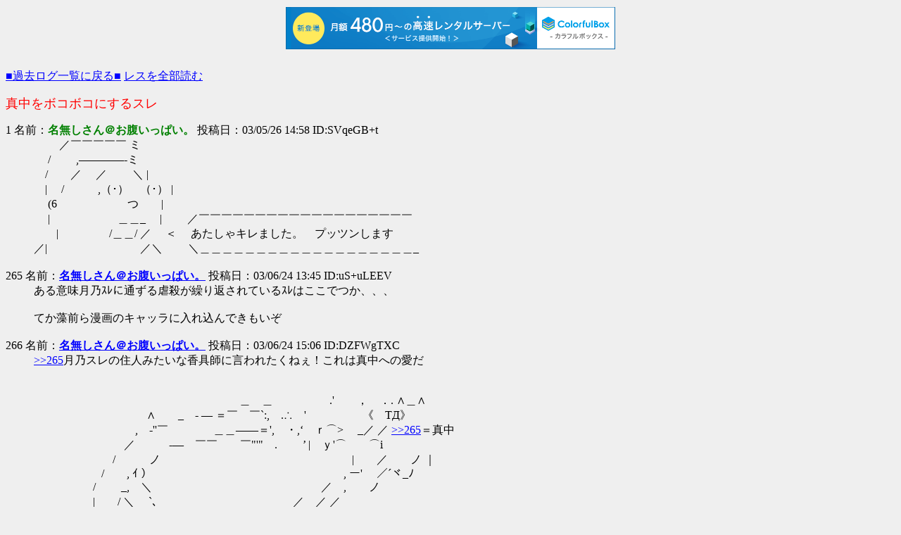

--- FILE ---
content_type: text/html; charset=shift_jis
request_url: http://tsukasa.s31.xrea.com/test/read.cgi/kako/1053928699+/265-365
body_size: 19450
content:
<!DOCTYPE HTML PUBLIC "-//W3C//DTD HTML 4.01 Transitional//EN">
<HTML lang="ja">

<HEAD>
<META http-equiv="Content-Type" content="text/html; charset=Shift_JIS">
<META http-equiv="Content-Style-Type" content="text/css">
<META http-equiv="Content-Script-Type" content="text/javascript">
<BASE href="http://tsukasa.s31.xrea.com/test/read.cgi/kako/1053928699+/">
<TITLE>真中をボコボコにするスレ</TITLE>


<script type="text/javascript" charset="UTF-8" src="//cache1.value-domain.com/xrea_header.js" async="async"></script>
</head>

<BODY bgcolor=#efefef text=black link=blue alink=red vlink=#660099><br>

<TABLE border="0" cellspacing="0" cellpadding="0" summary="Menu"><TR>
<TD><A href="http://tsukasa.s27.xrea.com/kako.html">■過去ログ一覧に戻る■</A> <A href="./">レスを全部読む</A></TD>
</TR></TABLE>
<P><FONT size="+1" color="#FF0000">真中をボコボコにするスレ</FONT></P>

<DL>
<dt>1 名前：<FONT color=green><B>名無しさん＠お腹いっぱい。</B></FONT> 投稿日：03/05/26 14:58 ID:SVqeGB+t<dd> 　　 ／￣￣￣￣￣ ミ  <br> 　 /　　 ,――――-ミ  <br> 　/　　／　 ／　　 ＼ |  <br> 　|　 /　　　,（･）　（･） | 　　　　　　　　　  <br> 　 (6　　　　　　 つ　　| 　　　　　　　　　　　　　　　　　  <br> 　 |　　　　　　＿＿_　 |　　 ／￣￣￣￣￣￣￣￣￣￣￣￣￣￣￣￣￣￣￣ 　　　 <br> 　　| 　　　　 /＿＿/ ／　 ＜　 あたしゃキレました。　プッツンします　　　　　　　　  <br> ／|　　　　　　　　 ／＼　　 ＼＿＿＿＿＿＿＿＿＿＿＿＿＿＿＿＿＿＿＿_  <BR><BR>
<dt>265 名前：<A href="mailto:sage"><B>名無しさん＠お腹いっぱい。</B></A> 投稿日：03/06/24 13:45 ID:uS+uLEEV<dd> ある意味月乃ｽﾚに通ずる虐殺が繰り返されているｽﾚはここでつか、、、 <br>  <br> てか藻前ら漫画のキャッラに入れ込んできもいぞ <BR><BR>
<dt>266 名前：<A href="mailto:sage"><B>名無しさん＠お腹いっぱい。</B></A> 投稿日：03/06/24 15:06 ID:DZFWgTXC<dd> <a href="265" target="_blank">&gt;&gt;265</a>月乃スレの住人みたいな香具師に言われたくねぇ！これは真中への愛だ  <br>  <br>  <br> 　　　　　　　　　　　　　　　　　 　＿　＿　　　　　.'　　，　．. ∧＿∧  <br> 　　　　　　　　　　∧　　_　- ― ＝￣　￣`:,　.∴　'　　　　　《　TД》 　  <br> 　　　　　　　　　,　-''￣　　　　＿＿――＝',　・,‘　ｒ⌒&gt;　 _／ ／ <a href="265" target="_blank">&gt;&gt;265</a>＝真中  <br> 　　　　　　　　／　　　-―　￣￣　　￣"'"　. 　　’ |　ｙ'⌒　　⌒i  <br> 　　　　　　　/　　　ノ　　　　　　　　　　　　　　　　　|　　／　　ノ ｜  <br> 　　　　　　/　　, ｲ ）　　　　　　　　　　　　　　　　　, ー' 　／´ヾ_ﾉ  <br> 　　　　 　/　 　_,　＼　　　　　　　　　　　　　　　／　,　　ノ  <br> 　　　　 　|　　/ ＼　 `､　　　　　　　　　　　　／　／ ／  <br> 　　　　 　ｊ　 /　　ヽ 　|　　　　　　　　　　　／　／　,'  <br> 　　　　／　ノ　　　｛ 　|　　　　　　 　　　／　 ／| 　|  <br> 　　 ／　／　　　 　|　（_　　　　　　　 　!､＿／ / 　 〉  <br> 　　`､＿〉　　　　 　ー‐‐`　　　　　　　　　　　　|_／  <br>  <BR><BR>
<dt>267 名前：<A href="mailto:sage"><B>名無しさん＠お腹いっぱい。</B></A> 投稿日：03/06/24 16:10 ID:NntQDINM<dd> 最近月乃スレの活気がなくて虐殺AAの使い道に困っていたら <br> ちょうどいいスレを発見しました。 <br>  <br> 　 ／￣￣￣￣￣￣￣ <br> 　|　鬼畜め！　逝ってよし <br> 　 ＼ ＿　＿＿＿＿＿ <br> 　　　　　∨ <br>  <br> 　　 ∧ ∧　　　　　　　　 .∧＿∧ <br> 　　(,, ﾟДﾟ)　　　　　　　　.(　´∀｀）∵‥プシュ <br> ━━つ━つ━━∞∞∞（　　=======∵‥ <br> ～/　ﾉ 　　　　　　　　　　｜ ｜　|　∵‥ <br> ι' Ｕ 　　　　　　　　 　　（_＿）＿）<a href="265" target="_blank">&gt;&gt;265</a>＝真中 <br>  <BR><BR>
<dt>268 名前：<A href="mailto:sage"><B>名無しさん＠お腹いっぱい。</B></A> 投稿日：03/06/24 16:12 ID:NntQDINM<dd> .　　　　 ▲ <br> .　　　／　 ＼ <br> 　　　|::|::::|::::|::| <br> 　　　|::|::::|::::|::| <br> 　　　|::|::::|::::|::| <br> 　　　|::|::::|::::|::| <br> ＿＿|::|::::|::::|::|＿___ <br> | 　　~~~~~~~~　|　　ヾ <br> | 　 　 　 　 　 　|*ﾟーﾟ）<a href="265" target="_blank">&gt;&gt;265</a>＝真中 <br> |＿＿＿＿＿＿|__＿ﾉ <br> 　　　|::|::::|::::|::| <br> 　　　|::|::::|::::|::| <br> 　　　|::|::::|::::|::| <br> 　　　|::|(,,ﾟДﾟ)　＜消しゴムを大切に！つかさタンと綾タンはもっと大切に！ <br> 　　　|:（/:|::::|::|） <br> 　　　|;;|;;;;|;;;;|;;| <br> 　　　　∪∪ <br>  <BR><BR>
<dt>269 名前：<A href="mailto:sage"><B>名無しさん＠お腹いっぱい。</B></A> 投稿日：03/06/24 16:13 ID:NntQDINM<dd> 　　／　　　　　　　l＿＿＿l　　　＼　　　　　　　　 ||i <br> 　　|　　　　　 ● 　|　　　 |　　●　 |　　　　　　　　　|||i <br> 　　|　　 　　　　　　ヽ　　/　　　　　|　　　　　　　　　 ||||i <br> 　　＼　 　　　　　　　ヽ/　　　　　／　　　　　　　　　　 ||||i　　　　ｶﾞｯ <br> 　／　　　　　　　　　　　　　　　 ＼　　　　　　　　　　 　|||||i <br> /　　　　　　　　　　　　　　　　　　 |　　　　　　　　　　　 ||||||i <br> |　　　/＼　/　　　　　　　＿　　　 |　　　　　　　　　　　|||||||i <br> ヽ＿/　　　Ｙ　　　　　　 /　/　　 /　　　　　　∧　　　||||||||i <br> 　　　　　　　 ヽ　 γ￣￣￣ 　／　　　　　　 / 丶 　||||||||||i <br> 　　　　　　　　ヽ　ヽ_____＿_／ ヽ　　　　　　/　　丶||||||||||i <br> 　　　　　　　／ 　　/　/　　　　ノ　　　　 ノ　　　 丶||||||ii <br> 　　　　　 ／　　 　/　/　　　　/　　　　ノ　　　　　　ヽ　　　　　　　↓<a href="265" target="_blank">&gt;&gt;265</a>＝真中 <br> 　　　　 ／　　　 /　/　　　　/　　　 ＜　　　　　　　　＞　ﾍ　　　　　　　/＼　　　　　　　　／"""ヾ <br> 　　　／　　　/ /　/　　　　ﾉ　　　　　　＼　　　　　/　　/::.::.＿＿＿＿/:::::::ヽ、　　　　　 /;:;;:::'''　　| <br> 　／　　　／　/　/　|　　　　|　　　　|||||||||iヽ　　 /　　/::.　　 ______.:::::::::::::　　__ヽ_　　　　|　　　　　 | <br> ⊂＿＿／ 　/　/　　|　　　./　　||||||||||||||||||i＼/　　/ ::::::::／ __。＼_ヽｖ /／　。＼ 　　.|　　　　　 | <br> 　　　　　　 /　/　　　ヽ＿/　　||||||||||||||||||||||i　ヽ /／￣￣√　　_＿＿丶 ￣￣＼|　　|　　　　　｜ <br> 　　　　　　/　/　　　　　　||||||||||||||||||||||||||||iヽ　 ∨　 ..:::::::::　　　//ｔｰｰｰ|ヽ　.::::: ::|　　|　　　　　　| <br> 　/￣￣￣￣￣￣ 三三||||||||||||||||||||||||||||i　 ヽ　|　.:::::.　　..::　 ||||i i i i i i || 　 ..::::::|　/　　　　　　ﾉ <br> /　　　　　　　　　　三三|||||||||||||||||||||||i　　　　＼|　:::　　　　　　||| i ヽニ⊃|||　..::::::|ノ　　　　　 / <br> ヽ　　　　　　　　　三三||||||||||||ii　＼　　　　　　　｜　:　　　　　　|||:::::T::::::::::|||　..::::/　　　　　　/ <br> 　ヽ＿＿＿＿＿三三||||||iii　　　　　 ＼　　　　　　＼:　　　　　　 ﾄ--^^^^^┤　／　　　　　　/ <br>  <BR><BR>
<dt>270 名前：<A href="mailto:sage"><B>名無しさん＠お腹いっぱい。</B></A> 投稿日：03/06/24 16:15 ID:NntQDINM<dd> 　　　　　　　　　　　　　　　　　　,,±__＿__.....＿＿__　　　　　、从,/　　、　　　　　　　　；：・　∧ 　.∴　'　・,‘　∧ <br> 　　　　　　　　　　　　　　　　／=＿―￣＿＿,,__＿ニﾆ========　=＞　　　　　　　(,,&gt;#　.∴　；：・'　ξд&lt;) <br> 　　　　　　　　　　∧　　_　- ― ＝￣　￣`:,ｲﾉ　　　　　　　´ /Ｗ｀　　　　　　　〃ﾐ从､;从　彡;；：・ <br> 　　　　　　　　　,　-''￣　　　　＿＿――＝'　　　ﾊﾟｯｷﾝｯ　　　　　　　　　　　　　　・,‘　　(( ;"､))　・,‘　：；・<a href="265" target="_blank">&gt;&gt;265</a>＝真中 <br> 　　　　　　　　／　　　-―　￣￣　　￣"'"　. 　　　　　　　　　　　　　　　　.∴　'　＠＿）　.∴　'・；：;:；・： <br> 　　　　　　　/　　　ノ　　　　　　　　　　　　　　　　　　　　　　　　　　　　　　　　　|￣￣￣￣| <br> 　　　　　　/　　, ｲ ）　　　　　　　　　　　　　　　　　　　　　　　　　　　　　　　　　.|　　ま　　| <br> 　　　　 　/　 　_,　＼　　　　　　　　　　　　　　　　　　　　　　　　　　　　　　　　　|　　つ　　| <br> 　　　　 　|　　/ ＼　 `､　　　　　　　　　　　　　　　　　　　　　　　　　　　　　　 　|　　り　　 | <br> 　　　　 　ｊ　 /　　ヽ 　|　　　　　　　　　　　　　　　　　　　　　　　　　　　　　　　　|　　の　　| 　∧＿∧　　ｵｵｱﾀﾘ！ <br> 　　　　／　ノ　　　｛ 　|　　　　　　 　　　　　　　　　　　　　　　　　　　　　　　　　.|　　射　　|　（´∀｀　） <br> 　　 ／　／　　　 　|　（_　　　　　　　 　　　　　　　　　　　　　　　　　　　　　　　　|　　的　　|　（　　　　） <br> 　　`､＿〉　　　　 　ー‐‐`　　　　　　　　　　　　　　　　　　　　　　　　　　　　　　 |　　場　　|　│ │ │ <br> 　　　　　　　　　　　　　　　　　　　　　　　　　　　　　　　　　　　　　　　　　　　　│　　　　　│（＿（＿_） <br>  <BR><BR>
<dt>271 名前：<A href="mailto:sage"><B>名無しさん＠お腹いっぱい。</B></A> 投稿日：03/06/24 17:43 ID:8wi1pM4v<dd> 出たぁ！デンプシーロールだぁぁ！ <br> 一度回転が始まるともう止まらない！止まらないぃぃぃぃ！！ <br> 後楽園ホールに、規則正しい嫌な音が響き渡ります！！ <br>  <br>  <br>  <br>  <br>  <br>  <br>  <br>  <br>  <br>  <br>  <br>  <br>  <br>  <br>  <br>  <br>  <br>  <br>  <br>  <br>  <br>  <br> 　　　　　　　　　　　　　　　　　　　　　　゜ヾ´　　　　　　″  <br> 　　　　　　　　　　 　＝―≡￣`:∵∧＿∧´‘  <br> 　　　　　　　　　　＿　　Λ＿≡―＝',　（　　　　） ﾂｶｻﾁｬｰﾝ････ <br> 　　　　　　　　， ≡　） （ ゜Д゜ｒ⌒）　 _／ ／￣　　　　＿  <br> 　　　　　　´∴‘≡く　/ ∧　 　|　ｙ'⌒　　⌒ ヽ ＿Λ（　　≡―＝‥、，、  <br> 　　　　　″″　　　 ＼/　 Λ＿|　 ／<a href="1" target="_blank">&gt;&gt;1</a> |　| ゜Д゜ ）｀＝―≡―〟〟  <br> 　　　　　“　　　　　　　　 （ ゜Дー'　|　　　|ヾﾉ　　　／／  <br> 　　　　　　　　　　　　 ＝―≡￣`:, |　,　　|　（￣＝―≒‥，，  <br> 　　　　　　　　　，゛“＝―≡―＝',/　　ノ　）∵｀＝≡―＝  <br> 　　　　　　　　　　　　　　　　∴/´/　/　| 　|　,'ゞ　←真中  <br> 　　　　　　　　　　　　　　゛〃/ /　/ ＼| 　|　　　ヾ  <br> 　　　　　　　　　　　　　　　　/（　 |　　（ 　|  <br> 　　　　　　　　　　　　　　　/　 | 　|　　|＼ ＼  <br> 　　　　　　　　　　　　　　/　/ | 　|　　 |　ヽ/⌒〉  <br> 　　　　　　　　　　　　　（＿　 「 ＿）　（＿〈＿/  <BR><BR>
<dt>272 名前：<A href="mailto:sage"><B>名無しさん＠お腹いっぱい。</B></A> 投稿日：03/06/24 18:04 ID:whjR2y4k<dd> 愛なんかじゃねえぞ！俺の場合はよｫｫｫｫ！ <br> あるのは、この漫画と真中に対する怒りだけだｧｧｧ！ <br>  <br> 　　　　　　　　　　　　　　　　　　　　　　゜ヾ´　　　　　　″  <br> 　　　　　　　　　　 　　　　＝―≡￣`:∵∧＿∧´‘  <br> 　　　　　　　　　　＿　　Λ＿≡―＝',　（　　　　）  <br> 　　　　　　　　， ≡　） （ ゜Д゜ｒ⌒）　 _／ ／￣　　　　＿  <br> 　　　　　　´∴‘≡く　/ ∧　 　|　ｙ'⌒　　⌒ ヽ ＿Λ（　　≡―＝‥、，、  <br> 　　　　　″″　　　 ＼/　 Λ＿|　 ／<a href="1" target="_blank">&gt;&gt;1</a> |　| ゜Д゜ ）｀＝―≡―〟〟  <br> 　　　　　“　　　　　　　　 （ ゜Дー'　|　　　|ヾﾉ　　　／／  <br> 　　　　　　　　　　　　 ＝―≡￣`:, |　,　　|　（￣＝―≒‥，，  <br> 　　　　　　　　　，゛“＝―≡―＝',/　　ノ　）∵｀＝≡―＝  <br> 　　　　　　　　　　　　　　　　∴/´/　/　| 　|　,'ゞ　←真中  <br> 　　　　　　　　　　　　　　゛〃/ /　/ ＼| 　|　　　ヾ  <br> 　　　　　　　　　　　　　　　　/（　 |　　（ 　|  <br> 　　　　　　　　　　　　　　　/　 | 　|　　|＼ ＼  <br> 　　　　　　　　　　　　　　/　/ | 　|　　 |　ヽ/⌒〉  <br> 　　　　　　　　　　　　　（＿　 「 ＿）　（＿〈＿/  <br>  <BR><BR>
<dt>273 名前：<FONT color=green><B>名無しさん＠お腹いっぱい。</B></FONT> 投稿日：03/06/24 21:28 ID:HpIuwQja<dd> どうせだったら真中のけつまんこ犯し抜いてやろうぜ。 <BR><BR>
<dt>274 名前：<FONT color=green><B>田中　高志(中学生)</B></FONT> 投稿日：03/06/24 21:34 ID:k6Xil0Qf<dd> 真中 <br> は <br> 結局 <br> ５ｐします <BR><BR>
<dt>275 名前：<A href="mailto:sage"><B>名無しさん＠お腹いっぱい。</B></A> 投稿日：03/06/24 21:38 ID:3oMs6j+c<dd> 今週は全員揃ってた <BR><BR>
<dt>276 名前：<FONT color=green><B>名無しさん＠お腹いっぱい。</B></FONT> 投稿日：03/06/24 21:54 ID:hWyVnOX3<dd> マンガに感情移入するのもいいけど、はっきり言ってお前ら普通じゃないよ。 <br> いい病院紹介してやろうか？もう手遅れかもしれんが。 <BR><BR>
<dt>277 名前：<A href="mailto:sage"><B>名無しさん＠お腹いっぱい。</B></A> 投稿日：03/06/24 22:42 ID:NntQDINM<dd> 　　　　　　　　　　　　　　　　　　　　　　　　（￣） <br> 　　　　　　　　　　　l || i||　　　　　　　　　　ノ　ﾉ <br> 　　　　　　　　　　|| ||l |||　　　　　∧＿∧´⌒ヽ <br> 　　　　　　　 　 |￣￣￣|　　　　（´∀｀　） ,ｲ　） <br> 　　　　∩∧ ∧|　　　　 |=======と＿__ノ　ヽ__) <br> 　　　　ヽ (｡0,ﾟ#)人人;,: '| <br> 　　　　　　ヾ;(/;:`∴;,,_;,；|つ <br> 　　　　　　　　/w:~v~wﾞ`<a href="276" target="_blank">&gt;&gt;276</a> <BR><BR>
<dt>278 名前：<A href="mailto:sage"><B>名無しさん＠お腹いっぱい。</B></A> 投稿日：03/06/25 00:03 ID:uI0PqR3Q<dd> <a href="276" target="_blank">&gt;&gt;276</a> <br> ネタスレでマジレ(ry <BR><BR>
<dt>279 名前：<A href="mailto:sage"><B>名無しさん＠お腹いっぱい。</B></A> 投稿日：03/06/25 00:14 ID:6YiSe09q<dd> 漏れらを心配してる暇があったら、つかさタンを心配しろやゴラァ！ <br> 　　　　　　　　　　　　　　　　　 　＿　＿　　　　　.'　　，　．. ∧＿∧  <br> 　　　　　　　　　　∧　　_　- ― ＝￣　￣`:,　.∴　'　　　　　《　TД》 　  <br> 　　　　　　　　　,　-''￣　　　　＿＿――＝',　・,‘　ｒ⌒&gt;　 _／ ／ <a href="276" target="_blank">&gt;&gt;276</a>真中  <br> 　　　　　　　　／　　　-―　￣￣　　￣"'"　. 　　’ |　ｙ'⌒　　⌒i  <br> 　　　　　　　/　　　ノ　　　　　　　　　　　　　　　　　|　　／　　ノ ｜  <br> 　　　　　　/　　, ｲ ）　　　　　　　　　　　　　　　　　, ー' 　／´ヾ_ﾉ  <br> 　　　　 　/　 　_,　＼　　　　　　　　　　　　　　　／　,　　ノ  <br> 　　　　 　|　　/ ＼　 `､　　　　　　　　　　　　／　／ ／  <br> 　　　　 　ｊ　 /　　ヽ 　|　　　　　　　　　　　／　／　,'  <br> 　　　　／　ノ　　　｛ 　|　　　　　　 　　　／　 ／| 　|  <br> 　　 ／　／　　　 　|　（_　　　　　　　 　!､＿／ / 　 〉  <br> 　　`､＿〉　　　　 　ー‐‐`　　　　　　　　　　　　|_／  <br>  <br>  <br>  <br>  <br>  <BR><BR>
<dt>280 名前：<A href="mailto:sage"><B>名無しさん＠お腹いっぱい。</B></A> 投稿日：03/06/25 00:41 ID:x3bqK7e5<dd> てかジャソプに載ってる真中は随分マイルドだよなぁ <br> リアルならあっちこっちつまみぐいだぞｗ <br>  <BR><BR>
<dt>281 名前：<FONT color=green><B>名無しさん＠お腹いっぱい。</B></FONT> 投稿日：03/06/25 01:43 ID:Xb/cq2DO<dd> さつきはヤリトモ <br> ﾂｶｻは彼女 <br> 東城は精液便所 <br> ゆいは朝立ち処理機 <br> うぉぉすげぇ！ <BR><BR>
<dt>282 名前：<A href="mailto:sage"><B>名無しさんの次レスにご期待下さい</B></A> 投稿日：03/06/25 01:51 ID:tObvuC7o<dd> うぉぉすげぇ！ <BR><BR>
<dt>283 名前：<FONT color=green><B>名無しさんの次レスにご期待下さい</B></FONT> 投稿日：03/06/25 01:54 ID:bkV15a8U<dd> ( ´_ゝ`)ﾌｰﾝ  <BR><BR>
<dt>284 名前：<FONT color=green><B>名無しさんの次レスにご期待下さい</B></FONT> 投稿日：03/06/25 02:00 ID:Mm2wGi6o<dd> あれ <BR><BR>
<dt>285 名前：<FONT color=green><B>名無しさんの次レスにご期待下さい</B></FONT> 投稿日：03/06/25 02:54 ID:Ifh2m84w<dd> <a href="281" target="_blank">&gt;&gt;281</a> <br> 東城はオナッペットってところじゃないか <br> それはそれとして <br>  <br> 今後におよんでツレの妹にどうこうしようってんじゃねぇだろーなぁ？くそ真中ぁ！！！  <br> 　　　　　　　　　　　　　　　　　 　＿　＿　　　　　.'　　，　．. ∧＿∧  <br> 　　　　　　　　　　∧　　_　- ― ＝￣　￣`:,　.∴　'　　　　　《　TД》 　  <br> 　　　　　　　　　,　-''￣　　　　＿＿――＝',　・,‘　ｒ⌒&gt;　 _／ ／ &gt;&gt;真中  <br> 　　　　　　　　／　　　-―　￣￣　　￣"'"　. 　　’ |　ｙ'⌒　　⌒i  <br> 　　　　　　　/　　　ノ　　　　　　　　　　　　　　　　　|　　／　　ノ ｜  <br> 　　　　　　/　　, ｲ ）　　　　　　　　　　　　　　　　　, ー' 　／´ヾ_ﾉ  <br> 　　　　 　/　 　_,　＼　　　　　　　　　　　　　　　／　,　　ノ  <br> 　　　　 　|　　/ ＼　 `､　　　　　　　　　　　　／　／ ／  <br> 　　　　 　ｊ　 /　　ヽ 　|　　　　　　　　　　　／　／　,'  <br> 　　　　／　ノ　　　｛ 　|　　　　　　 　　　／　 ／| 　|  <br> 　　 ／　／　　　 　|　（_　　　　　　　 　!､＿／ / 　 〉  <br> 　　`､＿〉　　　　 　ー‐‐`　　　　　　　　　　　　|_／  <br>  <br>  <BR><BR>
<dt>286 名前：<A href="mailto:sage"><B>名無しさんの次レスにご期待下さい</B></A> 投稿日：03/06/25 07:55 ID:JKpN2AHr<dd> どうこうするもなにも、向こうが勝手に絡んでくるから <br>  <br>  <br> とさっき愚痴ってましたよ <BR><BR>
<dt>287 名前：<A href="mailto:sage"><B>名無しさんの次レスにご期待下さい</B></A> 投稿日：03/06/25 12:08 ID:lX93n5FO<dd> ったくよ乱交はまだかよ、真中さんよぉぉぉぉぉぉぉ！  <br>  <br> 　　　/　　　　　　　　　　 ヽ  <br> 　　　| 　 死　 さ　　お　　i  <br> 　　　ゝ　ね 　 っ 　 ま　 ﾉ  <br> 　　　/　 ば　　さ　 え　ｲ  <br> 　　　|　　？　と　　　　ﾞi  <br> 　　　＼_ 　　　　　　　 ,,-'  <br> ――--､..,ヽ__　　＿,,-''　　　　　　　　，　．. 　　∧∧  <br> :::::::,-‐､,‐､ヽ.　)ノ　　　　　　'　　 .∴　'　　　 　⊂⌒ヽっ&gt;&gt;真中  <br> :::::_|　｡|　｡|-i､　バーカ　　　　　　　　　　　　,　　と、) )　  <br> ／. ` ' ● '　ﾆ ､　　　　　　　　　　　　　　　　　　 (ノ  <br> ニ　＿_ｌ＿_＿ノ　　　　　　　　　　　　,　.　　　’  <br> /￣　＿　　| i　　 ` .　　　　　　バキャッ！！  <br> |(￣`'　　）/ /　,..ヽ从/,,　  <br> `ー---―' / '（__ ）∵:'从;,∵:  <br> ====（ i）==::::彡.;,/Ｗヽ  <br> :/ 　　 　ヽ:::i  <br>  <BR><BR>
<dt>288 名前：<A href="mailto:sage"><B>名無しさんの次レスにご期待下さい</B></A> 投稿日：03/06/25 12:36 ID:jZz3Z1fW<dd> 真中が乱交なんてするかよ <br> あいつは女の子一人一人の気持ちを大切にできる <br> とってもピュアなﾔｼなんだよ、藻前らみたいな鬼畜童貞とは違うんだよ <BR><BR>
<dt>289 名前：<A href="mailto:age"><B>名無しさんの次レスにご期待下さい</B></A> 投稿日：03/06/25 15:50 ID:t08g3FQM<dd> おまいら友達の妹を忘れていませんか？ <BR><BR>
<dt>290 名前：<A href="mailto:sage"><B>名無しさんの次レスにご期待下さい</B></A> 投稿日：03/06/25 18:20 ID:7tYJJhO7<dd> 携帯落としたら壊れたのもお前のせいだ！ <br> 　　　　　　　　　　　　　　　　　 　＿　＿　　　　　.'　　，　．. ∧＿∧  <br> 　　　　　　　　　　∧　　_　- ― ＝￣　￣`:,　.∴　'　　　　　《　TД》 　ﾂｶｻﾁｬｰﾝ <br> 　　　　　　　　　,　-''￣　　　　＿＿――＝',　・,‘　ｒ⌒&gt;　 _／ ／ 真中  <br> 　　　　　　　　／　　　-―　￣￣　　￣"'"　. 　　’ |　ｙ'⌒　　⌒i  <br> 　　　　　　　/　　　ノ　　　　　　　　　　　　　　　　　|　　／　　ノ ｜  <br> 　　　　　　/　　, ｲ ）　　　　　　　　　　　　　　　　　, ー' 　／´ヾ_ﾉ  <br> 　　　　 　/　 　_,　＼　　　　　　　　　　　　　　　／　,　　ノ  <br> 　　　　 　|　　/ ＼　 `､　　　　　　　　　　　　／　／ ／  <br> 　　　　 　ｊ　 /　　ヽ 　|　　　　　　　　　　　／　／　,'  <br> 　　　　／　ノ　　　｛ 　|　　　　　　 　　　／　 ／| 　|  <br> 　　 ／　／　　　 　|　（_　　　　　　　 　!､＿／ / 　 〉  <br> 　　`､＿〉　　　　 　ー‐‐`　　　　　　　　　　　　|_／  <br>  <br>  <BR><BR>
<dt>291 名前：<A href="mailto:sage"><B>名無しさんの次レスにご期待下さい</B></A> 投稿日：03/06/25 18:45 ID:pT1do6v3<dd> <a href="288" target="_blank">&gt;&gt;288</a> <br> 馬鹿者め！それが傲慢だと言うのだ！！ <br> 　　　　　　　 　∧＿∧　　　 　＿　＿　　　　　.'　　，　．.　∧＿∧  <br> 　　　　　　　　（ ´Д｀ ）_　- ― ＝￣　￣`:,　.∴　'　　　　（　　　　）  <br> 　　　　　　　　　ヽ-''￣　　　　＿＿――＝',　・,‘　ｒ⌒&gt;　 _／ ／真中  <br> 　　　　　　　　／　　,,-―　￣￣　　￣"'"　. 　　’ |　ｙ'⌒　　⌒i  <br> 　　　　　　　/　　　ノ＼＼　　　　　　　　　　　 .　　|　　／　　ノ ｜  <br> 　　 　 　 　/　 　 /　　 ＼＼ 　　　　　　　　　 　　, ー' 　／´ヾ_ﾉ  <br> 　　　　　 　ﾚ　　ノ　　　　　ヽ_つ　　 　　　　　　／　,　　ノ  <br> 　　　　　　/　 /　　　　　　　　　　　　　　　　.／　／ ／  <br> 　　　 　　/　 /|　　　　　　　　　　　　　　　／　／　,'  <br> 　 　　 　（　（　､　　　　　　　　　　　　　／　 ／| 　|  <br> 　　　 　　|　 |､　＼　　　　　　　　　 　!､＿／ / 　 〉  <br> 　　 　.　　|　/　＼　⌒l　　　　　　　　　 　　　|_／  <br> 　　　　　　|　|　　　）　/  <br> 　　　　　ノ　 ）　　 し'  <br> 　　　　(＿／  <br>  <BR><BR>
<dt>292 名前：<A href="mailto:sage"><B>名無しさんの次レスにご期待下さい</B></A> 投稿日：03/06/25 20:49 ID:Zp+hUP0Z<dd> 　　　 　∧＿∧ <br> ﾋﾟｭ.ｰ　(　　＾＾） ＜これからも僕を応援して下さいね（＾＾）。 <br> 　　＝〔~∪￣￣〕 <br> 　　＝ ◎――◎ 　　　　　　　　　　　　　　　　　　　　　真中（下の名前知らん） <br>  <br> 　　 <br>  <BR><BR>
<dt>293 名前：<A href="mailto:sage"><B>名無しさんの次レスにご期待下さい</B></A> 投稿日：03/06/25 20:57 ID:Zp+hUP0Z<dd>  <br> 　　　　　　　　　　　　　　　　　　　　　　　　　　.|＿|＿＿|＿＿|＿＿ <br> 　　　　　　　　　　　　　　　　　　　 　 　 .∧＿/|＿＿|＿＿|＿＿|＿ <br> 　　　　　　　　　　　　　　　　　　ｸﾞｼｬ　 （ 　;;;;;;;|＿|＿＿|＿＿|＿＿ <br> 　　　　　　　　　　　　　　　　　　　　＝〔~∪￣..|＿＿|＿＿|＿＿|＿ <br> 　　　　　　　　　　　　　　　　　　　　＝ ◎～◎|＿|＿＿|＿＿|＿＿ <br>  <br>  <BR><BR>
<dt>294 名前：<A href="mailto:sage"><B>名無しさんの次レスにご期待下さい</B></A> 投稿日：03/06/25 21:21 ID:pT1do6v3<dd> <a href="292" target="_blank">&gt;&gt;292</a> <br> 淳一だったはず <BR><BR>
<dt>295 名前：<A href="mailto:sage"><B>名無しさんの次レスにご期待下さい</B></A> 投稿日：03/06/25 21:26 ID:7KjNI3KS<dd> <a href="294" target="_blank">&gt;&gt;294</a> <br> 純二じゃなかった？ <BR><BR>
<dt>296 名前：<A href="mailto:sage"><B>名無しさんの次レスにご期待下さい</B></A> 投稿日：03/06/25 22:15 ID:LPLOvGnz<dd> あーあー、お前らいちごファンの癖に主人公の名前も知らんのか？ <br> こんなことだからあちこちつまみぐいしたくなるんだよねぇ <BR><BR>
<dt>297 名前：<A href="mailto:sage"><B>名無しさんの次レスにご期待下さい</B></A> 投稿日：03/06/25 23:15 ID:pT1do6v3<dd> <a href="296" target="_blank">&gt;&gt;296</a> <br> ファンじゃないよ <br> アンチだよ、ヒロインも電波ばっかで萌えねーし <BR><BR>
<dt>298 名前：<A href="mailto:sage"><B>名無しさんの次レスにご期待下さい</B></A> 投稿日：03/06/25 23:23 ID:7KjNI3KS<dd> 露出狂が２人 <br>  <br> 計算高い目線攻撃女 <br>  <br> 「～だぞっ」口調 <br>  <br> しょぼい台詞が辛辣だと思いこむ無恥 <BR><BR>
<dt>299 名前：<A href="mailto:sage"><B>名無しさんの次レスにご期待下さい</B></A> 投稿日：03/06/26 01:49 ID:DAjy3vMa<dd> つまらない者は斬る・・・ッ！！！そう言ったはずだ凡愚めらがぁぁぁぁ!!  <br> 　　　　　　　　　　　　　　　　　　　　　　　　　　，.　　-= :.. 　、  <br> 　　　　　　　　　　　　　　　　　　　 ＿　　 __￣- _　　　　:.. -=∧＿λ;;’∴；  <br> 　　　　　　　　　　　　　　　　　　 　　　　　　　　　＼:.　　-= （ill;;ﾟДﾟ）:::...､、;∴：’∴;;∵;  <br> 　　　　　　　　　　　　　　　 　　　 _　　　　　　　　　　＼:.､　@∴;;:;::ﾉつ∵;;’'；'`，  <br> 　 　　　　　　　 ───＝ニ三　　∧∧　　　　　　'；'`ヽ:ヽ~~~""'''´∴:;:;:∵` ;:@つ；;.,,, ,.';;:';;  <br> 　───＝ ＿＿＿＿＿,--､　　(#ﾟДﾟ)　　　　人;;,,从' l:::; &gt;&gt;真中　:∴;'∵''∵ﾞﾞ.'";~';;:';;.: ;  <br> 　　　　 ＜ﾆ,ﾆﾆﾆﾆﾆﾆﾆﾆ[::::::]=にと　 /　　　　(⌒)　 /　l:::|　　　　　;.: :;：;:∵  <br> 　　　　　　　 ￣￣￣￣￣'--''　／　 ,,,)　　　　　 （__ノ //:::/ﾉ｡  <br> 　　　　　　　　　　　　　　　　　 (_ノ '　　　　　　　　　　-/::::/''  <br> 　　　　　　''::: ::: :::: ::: : ::: :ｷ　　　　 　　　　　　　　　 ／:::::/　　　_/ ７_,/ ７ 　/_7_7 ./__７　./''７  <br> 　　　　　　　＼::: :::::: ::::: :: :::＼:｀....　　　 　　 　 ,,, ／:::::／　　　/_　 ___　 __/　　　　/__７　./　/  <br> 　　　　　　　　　＼::::::::::::::::::::::::::::::::::::::::::::::::─:::':::::::::::::／　　　　./__/_/　/　　　　　　＿__ノ　/　　lﾆ, /  <br> 　　　　　　　　　　　 ─..;::::::::::::::::.:::::::::::::::::::::::::::::::＿／　　　　　　　 /__.ノ.　　　　　/＿___,.／　　lﾆ　コ  <br> 　　　　　　　　　　　　　　─:::::::::::::::::::::＿::::─　'  <br> 　　　　　　　　　　　　　　　　　￣￣ 　""  <br>  <BR><BR>
<dt>300 名前：<FONT color=green><B>ナンバーマンＶｅｒ２ </b>◆WBRXcNtpf. <b></B></FONT> 投稿日：03/06/26 02:17 ID:HMgxa9Dh<dd>  <br> ／□■＼　 <br> | ■□□ | <br> ＼■□／ <br> 　 |０ ０|　＜300ゲット <br> ⊂　　　つ <br> 　 | ___. | <br> 　 | |　| | <br> 　(　) (　) <BR><BR>
<dt>301 名前：<A href="mailto:sage"><B>名無しさんの次レスにご期待下さい</B></A> 投稿日：03/06/26 15:45 ID:FNe55/kT<dd> ゴルァが沈んだのも真中がハッキリしないせいだぁ～！！ <br> 　　　　　　　　　　　　　　　　　 　＿　＿　　　　　.'　　，　．∧＿∧ <br> 　　　　　　　　　　∧　　_　- ― ＝￣　￣`:,　.∴　'　　　　　《　TД》 　ﾂｶｻﾁｬｰﾝ <br> 　　　　　　　　　,　-''￣　　　　＿＿――＝',　・,‘　ｒ⌒&gt;　 _／ ／ 真中 <br> 　　　　　　　　／　　　-―　￣￣　　￣"'"　. 　　’ |　ｙ'⌒　　⌒i <br> 　　　　　　　/　　　ノ　　　　　　　　　　　　　　　　　|　　／　　ノ ｜ <br> 　　　　　　/　　, ｲ ）　　　　　　　　　　　　　　　　　, ー' 　／´ヾ_ﾉ <br> 　　　　 　/　 　_,　＼　　　　　　　　　　　　　　　／　,　　ノ <br> 　　　　 　|　　/ ＼　 `､　　　　　　　　　　　　／　／ ／ <br> 　　　　 　ｊ　 /　　ヽ 　|　　　　　　　　　　　／　／　,' <br> 　　　　／　ノ　　　｛ 　|　　　　　　 　　　／　 ／| 　| <br> 　　 ／　／　　　 　|　（_　　　　　　　 　!､＿／ / 　 〉 <br> 　　`､＿〉　　　　 　ー‐‐`　　　　　　　　　　　　|_／ <br>  <BR><BR>
<dt>302 名前：<A href="mailto:age"><B>名無しさんの次レスにご期待下さい</B></A> 投稿日：03/06/26 16:54 ID:m39r1P3I<dd> <a href="299" target="_blank">&gt;&gt;299</a> <br> キバブレイカーファイナルアタック！！キターーーーーーーーーーー <BR><BR>
<dt>303 名前：<A href="mailto:sage"><B>名無しさんの次レスにご期待下さい</B></A> 投稿日：03/06/26 23:44 ID:Hq0qqHKd<dd> なんか疲れた！！ <br> 　　　　　　　　　　　　　　　　　 　＿　＿　　　　　.'　　，　．∧＿∧ <br> 　　　　　　　　　　∧　　_　- ― ＝￣　￣`:,　.∴　'　　　　　《　TД》 　ﾂｶｻ <br> 　　　　　　　　　,　-''￣　　　　＿＿――＝',　・,‘　ｒ⌒&gt;　 _／ ／ 真中 <br> 　　　　　　　　／　　　-―　￣￣　　￣"'"　. 　　’ |　ｙ'⌒　　⌒i <br> 　　　　　　　/　　　ノ　　　　　　　　　　　　　　　　　|　　／　　ノ ｜ <br> 　　　　　　/　　, ｲ ）　　　　　　　　　　　　　　　　　, ー' 　／´ヾ_ﾉ <br> 　　　　 　/　 　_,　＼　　　　　　　　　　　　　　　／　,　　ノ <br> 　　　　 　|　　/ ＼　 `､　　　　　　　　　　　　／　／ ／ <br> 　　　　 　ｊ　 /　　ヽ 　|　　　　　　　　　　　／　／　,' <br> 　　　　／　ノ　　　｛ 　|　　　　　　 　　　／　 ／| 　| <br> 　　 ／　／　　　 　|　（_　　　　　　　 　!､＿／ / 　 〉 <br> 　　`､＿〉　　　　 　ー‐‐`　　　　　　　　　　　　|_／ <br>  <BR><BR>
<dt>304 名前：<A href="mailto:sage"><B>名無しさんの次レスにご期待下さい</B></A> 投稿日：03/06/26 23:50 ID:lwjJh2uj<dd> ゴルァ以前に今年の帝王賞はどうみても見送りだろうが～！ <br>  <br> 　　　　　　　　　　　　　　　　　 　＿　＿　　　　　.'　　，　．. ∧＿∧ <br> 　　　　　　　　　　∧　　_　- ― ＝￣　￣`:,　.∴　'　　　　　《　TД》 　ﾂｶｻﾁｬｰﾝ <br> 　　　　　　　　　,　-''￣　　　　＿＿――＝',　・,‘　ｒ⌒&gt;　 _／ ／ 真中＝<a href="301" target="_blank">&gt;&gt;301</a> <br> 　　　　　　　　／　　　-―　￣￣　　￣"'"　. 　　’ |　ｙ'⌒　　⌒i <br> 　　　　　　　/　　　ノ　　　　　　　　　　　　　　　　　|　　／　　ノ ｜ <br> 　　　　　　/　　, ｲ ）　　　　　　　　　　　　　　　　　, ー' 　／´ヾ_ﾉ <br> 　　　　 　/　 　_,　＼　　　　　　　　　　　　　　　／　,　　ノ <br> 　　　　 　|　　/ ＼　 `､　　　　　　　　　　　　／　／ ／ <br> 　　　　 　ｊ　 /　　ヽ 　|　　　　　　　　　　　／　／　,' <br> 　　　　／　ノ　　　｛ 　|　　　　　　 　　　／　 ／| 　| <br> 　　 ／　／　　　 　|　（_　　　　　　　 　!､＿／ / 　 〉 <br> 　　`､＿〉　　　　 　ー‐‐`　　　　　　　　　　　　|_／ <br>  <br>  <BR><BR>
<dt>305 名前：<A href="mailto:age"><B>名無しさんの次レスにご期待下さい</B></A> 投稿日：03/06/27 16:28 ID:GnqD6JcP<dd> でしんちゅうって誰？ <BR><BR>
<dt>306 名前：<A href="mailto:sage"><B>名無しさんの次レスにご期待下さい</B></A> 投稿日：03/06/27 17:09 ID:4SfA99NF<dd> <a href="272" target="_blank">&gt;&gt;272</a>同意だ～～～ァ！！ <br> 　　　　　　　　　　　　　　　　　 　＿　＿　　　　　.'　　，　．∧＿∧ <br> 　　　　　　　　　　∧　　_　- ― ＝￣　￣`:,　.∴　'　　　　　《　TД》 　ﾂｶｻﾁｬｰﾝ <br> 　　　　　　　　　,　-''￣　　　　＿＿――＝',　・,‘　ｒ⌒&gt;　 _／ ／ 真中 <br> 　　　　　　　　／　　　-―　￣￣　　￣"'"　. 　　’ |　ｙ'⌒　　⌒i <br> 　　　　　　　/　　　ノ　　　　　　　　　　　　　　　　　|　　／　　ノ ｜ <br> 　　　　　　/　　, ｲ ）　　　　　　　　　　　　　　　　　, ー' 　／´ヾ_ﾉ <br> 　　　　 　/　 　_,　＼　　　　　　　　　　　　　　　／　,　　ノ <br> 　　　　 　|　　/ ＼　 `､　　　　　　　　　　　　／　／ ／ <br> 　　　　 　ｊ　 /　　ヽ 　|　　　　　　　　　　　／　／　,' <br> 　　　　／　ノ　　　｛ 　|　　　　　　 　　　／　 ／| 　| <br> 　　 ／　／　　　 　|　（_　　　　　　　 　!､＿／ / 　 〉 <br> 　　`､＿〉　　　　 　ー‐‐`　　　　　　　　　　　　|_／ <br>  <BR><BR>
<dt>307 名前：<A href="mailto:sage"><B>名無しさんの次レスにご期待下さい</B></A> 投稿日：03/06/27 18:02 ID:b2r+QRgr<dd> どうせ真中は頭の中ではこう思っているんだろ～！もっと反省汁！！ <br> 　　　　　　　　　　　　　　　　　　　　　　　　　　　　　　　　　　　　　（　　　　 ∧＿∧　　 ） <br> 　　　　　　　　　　　　　　　　　　　　　　　　　　　　　　　　　　　　　（　　　　（　´∀｀）　　） <br> 　　　　　　　　　　　　　　　　　　　　　　　　　　　　　　　　　　　　　（　 　　/, 　　つ　　　） <br> 　　　　　　　　　　　　　　　　　　　　　　　　　　　　　　　　　　　　　（　　　（_（＿,　）　　　） <br> 　　　　　　　　　　　　　　　　　　　　　　　　　　　　　　　　　　　　　（　　　　しし'　　　　　） <br> 　　　　　　　　　　　　　　　　　　　　　　　　　　　　　　　　　　　　　ヽ､＿,､＿_,､＿_,､､_,ノ <br> 　　　　　　　　　　　　　　　　　　　　　　　　　　　　　　　　　　　　　　　　○ <br> 　　　　　　　　　　　　　　　　　　　　　　　　　　　　　　　　　　　　　　。O <br> 　　　　　　　　　　　　　　　　　 　＿　＿　　　　　.'　　，　．. ∧＿∧ <br> 　　　　　　　　　　∧　　_　- ― ＝￣　￣`:,　.∴　'　　　　　《　TД》 　ﾂｶｻﾀーﾝ <br> 　　　　　　　　　,　-''￣　　　　＿＿――＝',　・,‘　ｒ⌒&gt;　 _／ ／真中 <br> 　　　　　　　　／　　　-―　￣￣　　￣"'"　. 　　’ |　ｙ'⌒　　⌒i <br> 　　　　　　　/　　　ノ　　　　　　　　　　　　　　　　　|　　／　　ノ ｜ <br> 　　　　　　/　　, ｲ ）　　　　　　　　　　　　　　　　　, ー' 　／´ヾ_ﾉ <br> 　　　　 　/　 　_,　＼　　　　　　　　　　　　　　　／　,　　ノ <br> 　　　　 　|　　/ ＼　 `､　　　　　　　　　　　　／　／ ／ <br> 　　　　 　ｊ　 /　　ヽ 　|　　　　　　　　　　　／　／　,' <br> 　　　　／　ノ　　　｛ 　|　　　　　　 　　　／　 ／| 　| <br> 　　 ／　／　　　 　|　（_　　　　　　　 　!､＿／ / 　 〉 <br> 　　`､＿〉　　　　 　ー‐‐`　　　　　　　　　　　　|_／ <br>  <BR><BR>
<dt>308 名前：<A href="mailto:sage"><B>名無しさんの次レスにご期待下さい</B></A> 投稿日：03/06/27 22:23 ID:3eEwsSgG<dd> 高校生があちこちつまみ食いしたり移り気なのはよくあること <br> 読者は配慮してくれないと（AA略 <BR><BR>
<dt>309 名前：<FONT color=green><B>名無しさんの次レスにご期待下さい</B></FONT> 投稿日：03/06/27 23:02 ID:cpc3PT1P<dd> 死ね氏ね市ね士ね師ね <br>  <br> 　　　　　　　　　　　　　　　　　　　　　　゜ヾ´　　　　　　″ <br> 　　　　　　　　　　 　　　　＝―≡￣`:∵∧＿∧´‘ <br> 　　　　　　　　　　＿　　Λ＿≡―＝',　（　　　　） <br> 　　　　　　　　， ≡　） （ ゜Д゜ｒ⌒）　 _／ ／￣　　　　＿ <br> 　　　　　　´∴‘≡く　/ ∧　 　|　ｙ'⌒　　⌒ ヽ ＿Λ（　　≡―＝‥、，、 <br> 　　　　　″″　　　 ＼/　 Λ＿|　 ／<a href="1" target="_blank">&gt;&gt;1</a> |　| ゜Д゜ ）｀＝―≡―〟〟 <br> 　　　　　“　　　　　　　　 （ ゜Дー'　|　　　|ヾﾉ　　　／／ <br> 　　　　　　　　　　　　 ＝―≡￣`:, |　,　　|　（￣＝―≒‥，， <br> 　　　　　　　　　，゛“＝―≡―＝',/　　ノ　）∵｀＝≡―＝ <br> 　　　　　　　　　　　　　　　　∴/´/　/　| 　|　,'ゞ　←真中 <br> 　　　　　　　　　　　　　　゛〃/ /　/ ＼| 　|　　　ヾ <br> 　　　　　　　　　　　　　　　　/（　 |　　（ 　| <br> 　　　　　　　　　　　　　　　/　 | 　|　　|＼ ＼ <br> 　　　　　　　　　　　　　　/　/ | 　|　　 |　ヽ/⌒〉 <br> 　　　　　　　　　　　　　（＿　 「 ＿）　（＿〈＿/ <br>  <br>  <BR><BR>
<dt>310 名前：<FONT color=green><B>名無しさんの次レスにご期待下さい</B></FONT> 投稿日：03/06/27 23:09 ID:YVwdUPcf<dd> てめー今日タツーがバックれたのはオマエのせいだ <br>  <br> 　　　　　　　　　　　　　　　　　　　　　　゜ヾ´　　　　　　″  <br> 　　　　　　　　　　 　　　　＝―≡￣`:∵∧＿∧´‘  <br> 　　　　　　　　　　＿　　Λ＿≡―＝',　（　　　　）  <br> 　　　　　　　　， ≡　） （ ゜Д゜ｒ⌒）　 _／ ／￣　　　　＿  <br> 　　　　　　´∴‘≡く　/ ∧　 　|　ｙ'⌒　　⌒ ヽ ＿Λ（　　≡―＝‥、，、  <br> 　　　　　″″　　　 ＼/　 Λ＿|　 ／真中 |　| ゜Д゜ ）｀＝―≡―〟〟  <br> 　　　　　“　　　　　　　　 （ ゜Дー'　|　　　|ヾﾉ　　　／／  <br> 　　　　　　　　　　　　 ＝―≡￣`:, |　,　　|　（￣＝―≒‥，，  <br> 　　　　　　　　　，゛“＝―≡―＝',/　　ノ　）∵｀＝≡―＝  <br> 　　　　　　　　　　　　　　　　∴/´/　/　| 　|　,'ゞ　←真中  <br> 　　　　　　　　　　　　　　゛〃/ /　/ ＼| 　|　　　ヾ  <br> 　　　　　　　　　　　　　　　　/（　 |　　（ 　|  <br> 　　　　　　　　　　　　　　　/　 | 　|　　|＼ ＼  <br> 　　　　　　　　　　　　　　/　/ | 　|　　 |　ヽ/⌒〉  <br> 　　　　　　　　　　　　　（＿　 「 ＿）　（＿〈＿/  <br>  <BR><BR>
<dt>311 名前：<A href="mailto:sage"><B>名無しさんの次レスにご期待下さい</B></A> 投稿日：03/06/27 23:53 ID:ttir0HQS<dd> タトゥーハーツは10週打ち切りだが。露西亜娘どもは1週で切られるかもね（ｗ藁藁 <br>  <br> 　　　　　　　　　　　　　　　　　　　　　　゜ヾ´　　　　　　″ <br> 　　　　　　　　　　 　　　　＝―≡￣`:∵∧＿∧´‘ <br> 　　　　　　　　　　＿　　Λ＿≡―＝',　（　　　　） <br> 　　　　　　　　， ≡　） （ ゜Д゜ｒ⌒）　 _／ ／￣　　　　＿ <br> 　　　　　　´∴‘≡く　/ ∧　 　|　ｙ'⌒　　⌒ ヽ ＿Λ（　　≡―＝‥、，、 <br> 　　　　　″″　　　 ＼/　 Λ＿|　 ／真中 |　| ゜Д゜ ）｀＝―≡―〟〟 <br> 　　　　　“　　　　　　　　 （ ゜Дー'　|　　　|ヾﾉ　　　／／ <br> 　　　　　　　　　　　　 ＝―≡￣`:, |　,　　|　（￣＝―≒‥，， <br> 　　　　　　　　　，゛“＝―≡―＝',/　　ノ　）∵｀＝≡―＝ <br> 　　　　　　　　　　　　　　　　∴/´/　/　| 　|　,'ゞ　←真中＝タトゥー <br> 　　　　　　　　　　　　　　゛〃/ /　/ ＼| 　|　　　ヾ <br> 　　　　　　　　　　　　　　　　/（　 |　　（ 　| <br> 　　　　　　　　　　　　　　　/　 | 　|　　|＼ ＼ <br> 　　　　　　　　　　　　　　/　/ | 　|　　 |　ヽ/⌒〉 <br> 　　　　　　　　　　　　　（＿　 「 ＿）　（＿〈＿/ <br>  <BR><BR>
<dt>312 名前：<A href="mailto:sage"><B>名無しさんの次レスにご期待下さい</B></A> 投稿日：03/06/28 04:03 ID:34LbI4/4<dd> えっ？t.A.T.U　・・・アーッハッハッハッハー（爆 <br> 　　　　　　　　　　　　　　　　　 　＿　＿　　　　　.'　　，　．. ∧＿∧  <br> 　　　　　　　　　　∧　　_　- ― ＝￣　￣`:,　.∴　'　　　　　《　TД》 　＜　ﾂｶｻﾁｬｰｿ… <br> 　　　　　　　　　,；；-''￣　　　　＿＿――＝',　・,‘　ｒ⌒&gt;　 _／ ／ &gt;&gt;真中  <br> 　　　　　　　　／；；　-―　￣￣　　￣"'"　. 　　’ |　ｙ'⌒　　⌒i  <br> 　　　　　　　/；；　ノ　　　　　　　　　　　　　　　　　|　　／　　ノ ｜  <br> 　　　　　　/　　, ｲ ）　　　　　　　　　　　　　　　　　, ー' 　／´ヾ_ﾉ  <br> 　　　　 　/　 　_,　＼　　　　　　　　　　　　　　　／　,　　ノ  <br> 　　　　 　|　　/ ＼　 `､　　　　　　　　　　　　／　／ ／  <br> 　　　　 　ｊ　 /　　ヽ 　|　　　　　　　　　　　／　／　,'  <br> 　　　　／　ノ　　　｛ 　|　　　　　　 　　　／　 ／| 　|  <br> 　　 ／　／　　　 　|　（_　　　　　　　 　!､＿／ / 　 〉  <br> 　　`､＿〉　　　　 　ー‐‐`　　　　　　　　　　　　|_／  <br> 一瞬考えちまっただろうが！ <BR><BR>
<dt>313 名前：<FONT color=green><B>名無しさんの次レスにご期待下さい</B></FONT> 投稿日：03/06/28 05:08 ID:mN1nwUWW<dd> <a href="312" target="_blank">&gt;&gt;312</a>が何考えたのかわからないのはお前のせいだ真中 <br> 　　　　　　　　　　　　　　　　　 　＿　＿　　　　　.'　　，　．. ∧＿∧  <br> 　　　　　　　　　　∧　　_　- ― ＝￣　￣`:,　.∴　'　　　　　《　TД》 　＜　ﾂｶｻﾁｬｰｿ…  <br> 　　　　　　　　　,；；-''￣　　　　＿＿――＝',　・,‘　ｒ⌒&gt;　 _／ ／ &gt;&gt;真中  <br> 　　　　　　　　／；；　-―　￣￣　　￣"'"　. 　　’ |　ｙ'⌒　　⌒i  <br> 　　　　　　　/；；　ノ　　　　　　　　　　　　　　　　　|　　／　　ノ ｜  <br> 　　　　　　/　　, ｲ ）　　　　　　　　　　　　　　　　　, ー' 　／´ヾ_ﾉ  <br> 　　　　 　/　 　_,　＼　　　　　　　　　　　　　　　／　,　　ノ  <br> 　　　　 　|　　/ ＼　 `､　　　　　　　　　　　　／　／ ／  <br> 　　　　 　ｊ　 /　　ヽ 　|　　　　　　　　　　　／　／　,'  <br> 　　　　／　ノ　　　｛ 　|　　　　　　 　　　／　 ／| 　|  <br> 　　 ／　／　　　 　|　（_　　　　　　　 　!､＿／ / 　 〉  <br> 　　`､＿〉　　　　 　ー‐‐`　　　　　　　　　　　　|_／  <br> 一瞬考えちまっただろうが！  <br>  <BR><BR>
<dt>314 名前：<A href="mailto:sage"><B>名無しさんの次レスにご期待下さい</B></A> 投稿日：03/06/28 07:10 ID:EASk1Tb0<dd> ＞＞313がセリフ消してないのも真中のせいだ <br> 　　　　　　　　　　　　　　　 <br> 　　　　　　　　　　　　　　 <br> 　　　　　　　　　　　　　　 <br> 　　　　　　　　　　　　　 <br> 　　　　　　　　　　　　　　　 <br> 　　　　　　　　　　　　　　　゜ヾ´　　　　　　″  <br> 　　　　　　　　　　 　　　　＝―≡￣`:∵∧＿∧´‘  <br> 　　　　　　　　　　＿　　Λ＿≡―＝',　（　　　　）  <br> 　　　　　　　　， ≡　） （ ゜Д゜ｒ⌒）　 _／ ／￣　　　　＿  <br> 　　　　　　´∴‘≡く　/ ∧　 　|　ｙ'⌒　　⌒ ヽ ＿Λ（　　≡―＝‥、，、  <br> 　　　　　″″　　　 ＼/　 Λ＿|　 ／真中 |　| ゜Д゜ ）｀＝―≡―〟〟  <br> 　　　　　“　　　　　　　　 （ ゜Дー'　|　　　|ヾﾉ　　　／／  <br> 　　　　　　　　　　　　 ＝―≡￣`:, |　,　　|　（￣＝―≒‥，，  <br> 　　　　　　　　　，゛“＝―≡―＝',/　　ノ　）∵｀＝≡―＝  <br> 　　　　　　　　　　　　　　　　∴/´/　/　| 　|　,'ゞ　←真中＝タトゥー  <br> 　　　　　　　　　　　　　　゛〃/ /　/ ＼| 　|　　　ヾ  <br> 　　　　　　　　　　　　　　　　/（　 |　　（ 　|  <br> 　　　　　　　　　　　　　　　/　 | 　|　　|＼ ＼  <br> 　　　　　　　　　　　　　　/　/ | 　|　　 |　ヽ/⌒〉  <br> 　　　　　　　　　　　　　（＿　 「 ＿）　（＿〈＿/  <BR><BR>
<dt>315 名前：<A href="mailto:sage"><B>名無しさんの次レスにご期待下さい</B></A> 投稿日：03/06/28 15:02 ID:yzaRkIB5<dd> 生放送で上半身裸になるつもりだったらちゃんとやれよヴォケ！ <br> 　　　　　　　　　　　　　　　  <br> 　　　　　　　　　　　　　　　゜ヾ´　　　　　　″  <br> 　　　　　　　　　　 　　　　＝―≡￣`:∵∧＿∧´‘  <br> 　　　　　　　　　　＿　　Λ＿≡―＝',　（　　　　）  <br> 　　　　　　　　， ≡　） （ ゜Д゜ｒ⌒）　 _／ ／￣　　　　＿  <br> 　　　　　　´∴‘≡く　/ ∧　 　|　ｙ'⌒　　⌒ ヽ ＿Λ（　　≡―＝‥、，、  <br> 　　　　　″″　　　 ＼/　 Λ＿|　 ／真中 |　| ゜Д゜ ）｀＝―≡―〟〟  <br> 　　　　　“　　　　　　　　 （ ゜Дー'　|　　　|ヾﾉ　　　／／  <br> 　　　　　　　　　　　　 ＝―≡￣`:, |　,　　|　（￣＝―≒‥，，  <br> 　　　　　　　　　，゛“＝―≡―＝',/　　ノ　）∵｀＝≡―＝  <br> 　　　　　　　　　　　　　　　　∴/´/　/　| 　|　,'ゞ　←真中＝タトゥー  <br> 　　　　　　　　　　　　　　゛〃/ /　/ ＼| 　|　　　ヾ  <br> 　　　　　　　　　　　　　　　　/（　 |　　（ 　|  <br> 　　　　　　　　　　　　　　　/　 | 　|　　|＼ ＼  <br> 　　　　　　　　　　　　　　/　/ | 　|　　 |　ヽ/⌒〉  <br> 　　　　　　　　　　　　　（＿　 「 ＿）　（＿〈＿/  <BR><BR>
<dt>316 名前：<A href="mailto:sage"><B>名無しさんの次レスにご期待下さい</B></A> 投稿日：03/06/28 16:42 ID:rdqY/ZIz<dd> 言いたいことも言えないそんな世の中じゃ！！ <br> 　　　　　　　　　　　　　　　　　 　＿　＿　　　　　.'　　，　．∧＿∧ <br> 　　　　　　　　　　∧　　_　- ― ＝￣　￣`:,　.∴　'　　　　　《　TД》 　ﾎﾟｲｽﾞﾝ!! <br>  <br> 　　　　　　　　　,　-''￣　　　　＿＿――＝',　・,‘　ｒ⌒&gt;　 _／ ／ 真中 <br> 　　　　　　　　／　　　-―　￣￣　　￣"'"　. 　　’ |　ｙ'⌒　　⌒i <br> 　　　　　　　/　　　ノ　　　　　　　　　　　　　　　　　|　　／　　ノ ｜ <br> 　　　　　　/　　, ｲ ）　　　　　　　　　　　　　　　　　, ー' 　／´ヾ_ﾉ <br> 　　　　 　/　 　_,　＼　　　　　　　　　　　　　　　／　,　　ノ <br> 　　　　 　|　　/ ＼　 `､　　　　　　　　　　　　／　／ ／ <br> 　　　　 　ｊ　 /　　ヽ 　|　　　　　　　　　　　／　／　,' <br> 　　　　／　ノ　　　｛ 　|　　　　　　 　　　／　 ／| 　| <br> 　　 ／　／　　　 　|　（_　　　　　　　 　!､＿／ / 　 〉 <br> 　　`､＿〉　　　　 　ー‐‐`　　　　　　　　　　　　|_／ <br>  <BR><BR>
<dt>317 名前：<A href="mailto:sage"><B>名無しさんの次レスにご期待下さい</B></A> 投稿日：03/06/28 16:43 ID:rdqY/ZIz<dd> ずれたのもオマエのせいだ真中！！！ <br>  <br> 　　　　　　　　　　　　　　　　　　　　　　゜ヾ´　　　　　　″ <br> 　　　　　　　　　　 　　　　＝―≡￣`:∵∧＿∧´‘ <br> 　　　　　　　　　　＿　　Λ＿≡―＝',　（　　　　） <br> 　　　　　　　　， ≡　） （ ゜Д゜ｒ⌒）　 _／ ／￣　　　　＿ <br> 　　　　　　´∴‘≡く　/ ∧　 　|　ｙ'⌒　　⌒ ヽ ＿Λ（　　≡―＝‥、，、 <br> 　　　　　″″　　　 ＼/　 Λ＿|　 ／真中 |　| ゜Д゜ ）｀＝―≡―〟〟 <br> 　　　　　“　　　　　　　　 （ ゜Дー'　|　　　|ヾﾉ　　　／／ <br> 　　　　　　　　　　　　 ＝―≡￣`:, |　,　　|　（￣＝―≒‥，， <br> 　　　　　　　　　，゛“＝―≡―＝',/　　ノ　）∵｀＝≡―＝ <br> 　　　　　　　　　　　　　　　　∴/´/　/　| 　|　,'ゞ　←真中 <br> 　　　　　　　　　　　　　　゛〃/ /　/ ＼| 　|　　　ヾ <br> 　　　　　　　　　　　　　　　　/（　 |　　（ 　| <br> 　　　　　　　　　　　　　　　/　 | 　|　　|＼ ＼ <br> 　　　　　　　　　　　　　　/　/ | 　|　　 |　ヽ/⌒〉 <br> 　　　　　　　　　　　　　（＿　 「 ＿）　（＿〈＿/ <br>  <BR><BR>
<dt>318 名前：<A href="mailto:sage"><B>名無しさんの次レスにご期待下さい</B></A> 投稿日：03/06/28 20:20 ID:5CGfibLC<dd> 全員に愛想尽かされちまえ！！ <br>  <br> 　　　　　　　　　　　　　　　　　 　＿　＿　　　　　.'　　，　．. ∧＿∧ <br> 　　　　　　　　　　∧　　_　- ― ＝￣　￣`:,　.∴　'　　　　　《　TД》 　＜　ﾂｶｻﾁｬｰｿ… <br> 　　　　　　　　　,　-''￣　　　　＿＿――＝',　・,‘　ｒ⌒&gt;　 _／ ／ &gt;&gt;真中 <br> 　　　　　　　　／　　　-―　￣￣　　￣"'"　. 　　’ |　ｙ'⌒　　⌒i <br> 　　　　　　　/　　　ノ　　　　　　　　　　　　　　　　　|　　／　　ノ ｜ <br> 　　　　　　/　　, ｲ ）　　　　　　　　　　　　　　　　　, ー' 　／´ヾ_ﾉ <br> 　　　　 　/　 　_,　＼　　　　　　　　　　　　　　　／　,　　ノ <br> 　　　　 　|　　/ ＼　 `､　　　　　　　　　　　　／　／ ／ <br> 　　　　 　ｊ　 /　　ヽ 　|　　　　　　　　　　　／　／　,' <br> 　　　　／　ノ　　　｛ 　|　　　　　　 　　　／　 ／| 　| <br> 　　 ／　／　　　 　|　（_　　　　　　　 　!､＿／ / 　 〉 <br> 　　`､＿〉　　　　 　ー‐‐`　　　　　　　　　　　　|_／ <BR><BR>
<dt>319 名前：<FONT color=green><B>名無しさんの次レスにご期待下さい</B></FONT> 投稿日：03/06/29 00:48 ID:acEH1l++<dd> ＿ <br> 　　　　　　　　 |...:.::.....| <br> 　　　　　　　　 |　真:..| <br> 　　　　　　　　 |　中...:| <br> 　　　　　　　　 |　淳:.:| <br> 　　 　 　,,,.　　 |　平.::.|　,'"';, <br> 　　　 ､''ﾞﾞ;､).　 |...::::.:::.| ､''ﾞﾞ;､),､　　　　　　　　 　　 　 <br> 　 　 　ﾞ''!ﾘ''　i二二二二!ﾞ''l!ﾘ'''ﾞ　　　 <br> 　　　　 ∥　 ｀i二二二!´　∥　 <br> 　　　　 昌　|:￣￣￣￣:|　昌　 <br> 　　　　|￣:|_|;;;l"二二ﾞﾞl;;|_|￣:| <br> 　　　　|　 :|::::::| |;;;;;;;;;;| |::::|　 :|　 <br> 　　　　| 　:|::::::|┌─┐|::::|　 :|　 <br> 　.／ﾞﾞ└‐┴ ┴l,,,,,,,,,,l┴┴‐┘ﾞﾞﾞﾞ＼　 <br> 　|￣￣￣￣￣￣￣￣￣￣￣￣￣|　 　　　 　 <br> 　￣|三|三三|三三三三|三三|三|￣ 　　　　　 <br> 　　 |　 |:::　　|: :　　　 : : |:: 　　|　 | <br> 　　 |　 |:::　　|: :　　　 : : |:: 　　|　 | <br> 　　/＿|:::　　|: : 　 　　: :.|::　　:|＿ヽ　　 <br> 　_|＿__|;;;;;;;;;;|,;,;,,,,,,,,,,,,,,,;,;,|;;;;;;;;;;|＿__|_　　 <br> 　l;;;;;;;;;;;;;;;;;;;;;;;;;;;;;;;;;;;;;;;;;;;;;;;;;;;;;;;;;;;;;;;;;;;; <br>  <br>  <br>  <br>  <br>  <br>  <br>  <BR><BR>
<dt>320 名前：<FONT color=green><B>名無しさんの次レスにご期待下さい</B></FONT> 投稿日：03/06/29 00:53 ID:7VmRAQtv<dd> とはいいつつも <br> 他の女にとられたくないから <br> 何人かでむらがるってのは女の習性だから <br> 真中のヤリ口はあってる <br>  <br> ま、女の本能なのかな「あの女が気に入ってる <br> ということは優秀なオスなんだｖようし」 <br>  <BR><BR>
<dt>321 名前：<FONT color=green><B>名無しさんの次レスにご期待下さい</B></FONT> 投稿日：03/06/29 00:56 ID:Ngs594fd<dd> 墓から出て来い真中！！！ <br>  <br> 　　　　　　　　　　　　　　　　　　　　　　゜ヾ´　　　　　　″ <br> 　　　　　　　　　　 　　　　＝―≡￣`:∵∧＿∧´‘ <br> 　　　　　　　　　　＿　　Λ＿≡―＝',　（　　　　） <br> 　　　　　　　　， ≡　） （ ゜Д゜ｒ⌒）　 _／ ／￣　　　　＿ <br> 　　　　　　´∴‘≡く　/ ∧　 　|　ｙ'⌒　　⌒ ヽ ＿Λ（　　≡―＝‥、，、 <br> 　　　　　″″　　　 ＼/　 Λ＿|　 ／真中 |　| ゜Д゜ ）｀＝―≡―〟〟 <br> 　　　　　“　　　　　　　　 （ ゜Дー'　|　　　|ヾﾉ　　　／／ <br> 　　　　　　　　　　　　 ＝―≡￣`:, |　,　　|　（￣＝―≒‥，， <br> 　　　　　　　　　，゛“＝―≡―＝',/　　ノ　）∵｀＝≡―＝ <br> 　　　　　　　　　　　　　　　　∴/´/　/　| 　|　,'ゞ　←真中 <br> 　　　　　　　　　　　　　　゛〃/ /　/ ＼| 　|　　　ヾ <br> 　　　　　　　　　　　　　　　　/（　 |　　（ 　| <br> 　　　　　　　　　　　　　　　/　 | 　|　　|＼ ＼ <br> 　　　　　　　　　　　　　　/　/ | 　|　　 |　ヽ/⌒〉 <br> 　　　　　　　　　　　　　（＿　 「 ＿）　（＿〈＿/ <br>  <BR><BR>
<dt>322 名前：<A href="mailto:age"><B>名無しさんの次レスにご期待下さい</B></A> 投稿日：03/06/29 01:37 ID:pEElRDp5<dd> しんちゅうって誰？ <BR><BR>
<dt>323 名前：<FONT color=green><B>名無しさんの次レスにご期待下さい</B></FONT> 投稿日：03/06/29 01:39 ID:dm9J3OZh<dd> てゆーか何でこんなヘタれがモテルわけ？ <BR><BR>
<dt>324 名前：<FONT color=green><B>名無しさんの次レスにご期待下さい</B></FONT> 投稿日：03/06/29 01:58 ID:aEEVHO2I<dd> まんがだから。 <BR><BR>
<dt>325 名前：<A href="mailto:sage　いや、まぁ最初はそうだったわけだがｗ"><B>名無しさんの次レスにご期待下さい</B></A> 投稿日：03/06/29 02:29 ID:/Acd7riE<dd> 真鍮ですかっ！真中（真性厨房の略）ですかーーーっ！ <br> 　　　　　　　　　　　　　　　　　 　＿　＿　　　　　.'　　，　．. ∧＿∧  <br> 　　　　　　　　　　∧　　_　- ― ＝￣　￣`:,　.∴　'　　　　　《　TД》 　＜　ﾂｶｻﾁｬｰｿ…  <br> 　　　　　　　　　,　-''￣　　　　＿＿――＝',　・,‘　ｒ⌒&gt;　 _／ ／ &gt;&gt;真中  <br> 　　　　　　　　／　　　-―　￣￣　　￣"'"　. 　　’ |　ｙ'⌒　　⌒i  <br> 　　　　　　　/　　　ノ　　　　　　　　　　　　　　　　　|　　／　　ノ ｜  <br> 　　　　　　/　　, ｲ ）　　　　　　　　　　　　　　　　　, ー' 　／´ヾ_ﾉ  <br> 　　　　 　/　 　_,　＼　　　　　　　　　　　　　　　／　,　　ノ  <br> 　　　　 　|　　/ ＼　 `､　　　　　　　　　　　　／　／ ／  <br> 　　　　 　ｊ　 /　　ヽ 　|　　　　　　　　　　　／　／　,'  <br> 　　　　／　ノ　　　｛ 　|　　　　　　 　　　／　 ／| 　|  <br> 　　 ／　／　　　 　|　（_　　　　　　　 　!､＿／ / 　 〉  <br> 　　`､＿〉　　　　 　ー‐‐`　　　　　　　　　　　　|_／  <BR><BR>
<dt>326 名前：<FONT color=green><B>名無しさんの次レスにご期待下さい</B></FONT> 投稿日：03/06/29 03:42 ID:dfRQA/fj<dd> よくわからんがとにかく失せろ真中～！そういうスレなんだ！ <br> 　　　　　　　　　　　 r=ｷ､　　　　 ::'　 :´　 ..::: <br> 　　　　__, ---､ 　 　i/´　i!　　　 .；　..;::::;:: : : : :　&gt;&gt;真中 <br> 　　　,ｲ-‐'´ﾌ`ヾ､　 iｧ 　 j　　´``ﾒ｀=,ﾍ::'; ; ; ;　 <br> 　　.///〃iﾞ　　 i!L〃　　 ､.　:　 '´ﾐj=: : ：:'´ <br> 　　ii ! ! i!i !　　　￣　　　　　　・　. : : : . : : . . . <br> 　　ヾ i! i! i!　　　　　　　　: :　. :・∵∴”:・ : :. . <br> 　　　ヽヾヾ!　　　　　　　　　”: . :∵・'´: : <br> 　　　　 ＼ﾍ ,ﾍ　　　__ _, --､_, -‐'´￣￣｀`ｰ‐‐-､　 <br> 　　　　 `,≠+'‐-､ r'／　...〃: : :　　　　 :::....:::　 ..:i ヽ <br> 　　　　 ///i!l!i!iヾ〉　 ..:::::/　............:::: 〃:::　　　.::ﾉ 　i <br> 　　　ヾﾐi!ii!iliL斗ﾉ:::: 　　i!..::::　　 　 /:::::....　　　::i　　 ヽ <br> 　　　 川ﾄ､ヽ　 ii::::　　　i!　　　 　 〃:::　::::::::　 :/　　 :! i <br> 　　　　｀" ｀ヽ`ｨi〉､_　　 丶　　 　 i:::::::　 :::::::i ::i　 :::::: i. i <br> 　　　　　　　 　 〉`ｰ`＝'´ヽ､_＿__j:::i::::　　::::j　l　 :::: ..::i:i <br> 　　　　　　　 　ハ　　/〃｀ヽ/／ノヽ:: ::::::...:::!: :::ｰ::　..:::!:! <br> 　　　　　　　 /::´ヽ､_＿__/ /〃/ヾiﾐ`ｰ､::::::::i::　::::!　::: !:! <br> 　　　　　　　 !::　 ｲ豕/　｀!i/〆ﾆ三豕ハ:::iヾ　 :::i :::::/ i <br> ...:::::::::::.......ｨ'´-､〃彡'　 　 7´=ニ三ﾃ"= i:::_, -‐‐'￣`ｰ､ <br> ::..........::::::::::`ヽ_j/´ 　 _, ',二-'7　　　 ∧ く_ﾆ二≡'´ミ｀ﾞ ! <br> ::::::::::::::::::::::::::,ノ 　_∠..'´;ｨ:::::::i　　　 /::::i 〈 !:i:　　 i!:i:il: :i:〉 <br> "ﾞ"ﾞ"ﾞ""´　 　 _/:::ノ ´/::::::::::l 　 ／::::::r'´i!iY　　 i　　:!::l <br> 　　　　　　　 （ _/　　/^i:::::::::l　/::::::::_/ :ii:!i　i　　l　　　 i! <br> 　　　　　 .　 "/ : :::::_i　 l:::::::::ﾞ´:::, ‐' 〃　 　 !　　i　　　ii <br> 　　　　　　.　/: : ::人ｭ__ i::::::::::::::i:l: : i　　　　!i　 i i　　 i!i <br> 　　　　　 　 i　 　`ｰ､　　ヽヘ　ｲ:i　l!　　　 i!I　 i i!　　 i!I <br> 　　　　　 　.i　 ::::::::::::`ｰ‐､_,-､_ ヽ　i　　 　j!i　 i!i!　ii...i!i <br>  <BR><BR>
<dt>327 名前：<A href="mailto:sage"><B>名無しさんの次レスにご期待下さい</B></A> 投稿日：03/06/29 03:53 ID:6QZuAVWI<dd> てめえもチンコ出すくらいの芸人魂見せてみろ！ <br>  <br> 　　　　　　　　　　　　　　　　　　　　　　゜ヾ´　　　　　　″  <br> 　　　　　　　　　　 　　　　＝―≡￣`:∵∧＿∧´‘  <br> 　　　　　　　　　　＿　　Λ＿≡―＝',　（　　　　）  <br> 　　　　　　　　， ≡　） （ ゜Д゜ｒ⌒）　 _／ ／￣　　　　＿  <br> 　　　　　　´∴‘≡く　/ ∧　 　|　ｙ'⌒　　⌒ ヽ ＿Λ（　　≡―＝‥、，、  <br> 　　　　　″″　　　 ＼/　 Λ＿|　 ／真中 |　| ゜Д゜ ）｀＝―≡―〟〟  <br> 　　　　　“　　　　　　　　 （ ゜Дー'　|　　　|ヾﾉ　　　／／  <br> 　　　　　　　　　　　　 ＝―≡￣`:, |　,　　|　（￣＝―≒‥，，  <br> 　　　　　　　　　，゛“＝―≡―＝',/　　ノ　）∵｀＝≡―＝  <br> 　　　　　　　　　　　　　　　　∴/´/　/　| 　|　,'ゞ　 <br> 　　　　　　　　　　　　　　゛〃/ /　/ ＼| 　|　　　ヾ  <br> 　　　　　　　　　　　　　　　　/（　 |　　（ 　|  <br> 　　　　　　　　　　　　　　　/　 | 　|　　|＼ ＼  <br> 　　　　　　　　　　　　　　/　/ | 　|　　 |　ヽ/⌒〉  <br> 　　　　　　　　　　　　　（＿　 「 ＿）　（＿〈＿/  <br>  <BR><BR>
<dt>328 名前：<A href="mailto:sage"><B>名無しさんの次レスにご期待下さい</B></A> 投稿日：03/06/29 07:44 ID:lBdWS+MI<dd> 　_, -=''""￣￣""＝-―,.、  <br> 　　_,＝、 　　　　　　　　　 ￣＝.、　さっき事故リそうになったのは <br> 　　 彡 　　　　　　　　　　　　"" - ,　　　　　 真中のせいだ！  <br> 　　　 &gt;　　　　　　　　　　　　　　　 ヽ  <br> 　　 :"　　.＿＿＝＿＿　￣＝.、 　　＼  <br> 　　/ 　彡⌒　 |　|　　 ￣＝--,、　　　 ヽ　　　　　　　.'　　，　．. ∧＿∧  <br> 　 /彡"　/~ﾆ |　j| ∧∧ 　 "ヽ　　　 　ヽ　　　　.∴　'　　　　　( ）真中 ノ  <br> 　／　　 (　/_/　 |(,,ﾟДﾟ） 　　 　 ＼　　　ﾐ　　　　 ・,‘　ｒ⌒&gt;　 _／ ／  <br> 　　　　　ヽ　ﾐ　 .|ヽ,- 　⌒ヽ. ,_　 　ﾐ　　　,i　　　　　　’|　ｙ'⌒　　 ⌒i  <br> 　　　　　　￣|　ﾐ　　　ﾉ|ヽ Y|三） 　ヽ　　.|　　　　　　　|　　／　　ノ ｜  <br> 　　　　　　　|　 |　　 /　＼＿ノ 　　 |ﾐ　 ij　　　　　　　, ー' 　／´ヾ_ﾉ  <br> 　　　　　　　ヽ　ヽ　 | 　　　　　　　 |　　|i 　 　　　　／　,　　ノ　　　　  <br>  <BR><BR>
<dt>329 名前：<A href="mailto:sage"><B>名無しさんの次レスにご期待下さい</B></A> 投稿日：03/06/29 14:41 ID:3Qpn3F77<dd> 陰湿粘着女、東城がキモイんだよ真中ァァア！！！ <br>  <br> 　　　　　　　　　　　　　　　　　　　　　　゜ヾ´　　　　　　″ <br> 　　　　　　　　　　 　　　　＝―≡￣`:∵∧＿∧´‘ <br> 　　　　　　　　　　＿　　Λ＿≡―＝',　（　　　　） <br> 　　　　　　　　， ≡　） （ ゜Д゜ｒ⌒）　 _／ ／￣　　　　＿ <br> 　　　　　　´∴‘≡く　/ ∧　 　|　ｙ'⌒　　⌒ ヽ ＿Λ（　　≡―＝‥、，、 <br> 　　　　　″″　　　 ＼/　 Λ＿|　 ／真中 |　| ゜Д゜ ）｀＝―≡―〟〟 <br> 　　　　　“　　　　　　　　 （ ゜Дー'　|　　　|ヾﾉ　　　／／ <br> 　　　　　　　　　　　　 ＝―≡￣`:, |　,　　|　（￣＝―≒‥，， <br> 　　　　　　　　　，゛“＝―≡―＝',/　　ノ　）∵｀＝≡―＝ <br> 　　　　　　　　　　　　　　　　∴/´/　/　| 　|　,'ゞ　←真中 <br> 　　　　　　　　　　　　　　゛〃/ /　/ ＼| 　|　　　ヾ <br> 　　　　　　　　　　　　　　　　/（　 |　　（ 　| <br> 　　　　　　　　　　　　　　　/　 | 　|　　|＼ ＼ <br> 　　　　　　　　　　　　　　/　/ | 　|　　 |　ヽ/⌒〉 <br> 　　　　　　　　　　　　　（＿　 「 ＿）　（＿〈＿/ <BR><BR>
<dt>330 名前：<A href="mailto:sage"><B>名無しさんの次レスにご期待下さい</B></A> 投稿日：03/06/29 15:02 ID:jFU1L569<dd> <a href="323" target="_blank">&gt;&gt;323</a> <br> 前作の主人公を格好良く描きすぎて２０週打ち切り食らったから。 <br>  <br>  <br>  <br>  <br>  <br>  <br> けど俺は前のほうが好きだったぞぉぉぉぉ！！！ <br> 　　　　　　　　　　　　　　　　　　　　　　゜ヾ´　　　　　　″  <br> 　　　　　　　　　　 　　　　＝―≡￣`:∵∧＿∧´‘  <br> 　　　　　　　　　　＿　　Λ＿≡―＝',　（　　　　）  <br> 　　　　　　　　， ≡　） （ ゜Д゜ｒ⌒）　 _／ ／￣　　　　＿  <br> 　　　　　　´∴‘≡く　/ ∧　 　|　ｙ'⌒　　⌒ ヽ ＿Λ（　　≡―＝‥、，、  <br> 　　　　　″″　　　 ＼/　 Λ＿|　 ／真中 |　| ゜Д゜ ）｀＝―≡―〟〟  <br> 　　　　　“　　　　　　　　 （ ゜Дー'　|　　　|ヾﾉ　　　／／  <br> 　　　　　　　　　　　　 ＝―≡￣`:, |　,　　|　（￣＝―≒‥，，  <br> 　　　　　　　　　，゛“＝―≡―＝',/　　ノ　）∵｀＝≡―＝  <br> 　　　　　　　　　　　　　　　　∴/´/　/　| 　|　,'ゞ　←真中  <br> 　　　　　　　　　　　　　　゛〃/ /　/ ＼| 　|　　　ヾ  <br> 　　　　　　　　　　　　　　　　/（　 |　　（ 　|  <br> 　　　　　　　　　　　　　　　/　 | 　|　　|＼ ＼  <br> 　　　　　　　　　　　　　　/　/ | 　|　　 |　ヽ/⌒〉  <br> 　　　　　　　　　　　　　（＿　 「 ＿）　（＿〈＿/  <br>  <BR><BR>
<dt>331 名前：<A href="mailto:sage"><B>名無しさんの次レスにご期待下さい</B></A> 投稿日：03/06/29 16:03 ID:IV7m1X67<dd> 不治テレビに氏を！宝塚記念をちゃんと中継汁！ <br> 　　　　　　　　　　　　　　　　　 　＿　＿　　　　　.'　　，　．. ∧＿∧ <br> 　　　　　　　　　　∧　　_　- ― ＝￣　￣`:,　.∴　'　　　　　《　TД》 　＜　ﾂｶｻﾁｬｰｿ… <br> 　　　　　　　　　,　-''￣　　　　＿＿――＝',　・,‘　ｒ⌒&gt;　 _／ ／ &gt;&gt;真中＝不治テレビ <br> 　　　　　　　　／　　　-―　￣￣　　￣"'"　. 　　’ |　ｙ'⌒　　⌒i <br> 　　　　　　　/　　　ノ　　　　　　　　　　　　　　　　　|　　／　　ノ ｜ <br> 　　　　　　/　　, ｲ ）　　　　　　　　　　　　　　　　　, ー' 　／´ヾ_ﾉ <br> 　　　　 　/　 　_,　＼　　　　　　　　　　　　　　　／　,　　ノ <br> 　　　　 　|　　/ ＼　 `､　　　　　　　　　　　　／　／ ／ <br> 　　　　 　ｊ　 /　　ヽ 　|　　　　　　　　　　　／　／　,' <br> 　　　　／　ノ　　　｛ 　|　　　　　　 　　　／　 ／| 　| <br> 　　 ／　／　　　 　|　（_　　　　　　　 　!､＿／ / 　 〉 <br> 　　`､＿〉　　　　 　ー‐‐`　　　　　　　　　　　　|_／ <br>  <BR><BR>
<dt>332 名前：<A href="mailto:sage"><B>名無しさんの次レスにご期待下さい</B></A> 投稿日：03/06/29 17:46 ID:Gf8ZUQzL<dd> 　　　　　　　　　　　　　　　 　真中 <br> 　　　　　　　　　　　　　　　　　　↓ <br> 　 　　　　　　　　　　　　　　　　∧＿∧　　＜これからも僕を応援して…　　　　　　　　　　 <br> 　　　　　　　　　　　　　ﾋﾟｭ.ｰ　(　　＾＾ ）　／||　　　　　　　　　 <br> 　　　　　　　　　　　　　　　　　　~~~~~~／・：・：．．ｽﾊﾟｯ　　　 <br> 　 　　　　　　　　　　　　　　　　　　　／　＝〔~∪￣￣〕 　 　 <br> 　　　　　　　　　　　　　　　　　　　||　　　＝ ◎――◎ 　　　　　　　　　　　　　　　　　　　　　 <br> 　　　　　　　　　　　　　　　　　　　||　　　　　 <br>  <br>  <BR><BR>
<dt>333 名前：<A href="mailto:sage"><B>名無しさんの次レスにご期待下さい</B></A> 投稿日：03/06/29 19:14 ID:9I1JHjaK<dd> <a href="332" target="_blank">&gt;&gt;332</a> <br> 銀狼怪奇ファイルの首無しライダーを思い出しちゃっただろうが！！ <br> 　　　　　　　　　　　　　　　　　 　＿　＿　　　　　.'　　，　．. ∧＿∧  <br> 　　　　　　　　　　∧　　_　- ― ＝￣　￣`:,　.∴　'　　　　　《　TД》 　＜　ﾂｶｻﾁｬｰｿ…  <br> 　　　　　　　　　,　-''￣　　　　＿＿――＝',　・,‘　ｒ⌒&gt;　 _／ ／ &gt;&gt;真中 <br> 　　　　　　　　／　　　-―　￣￣　　￣"'"　. 　　’ |　ｙ'⌒　　⌒i  <br> 　　　　　　　/　　　ノ　　　　　　　　　　　　　　　　　|　　／　　ノ ｜  <br> 　　　　　　/　　, ｲ ）　　　　　　　　　　　　　　　　　, ー' 　／´ヾ_ﾉ  <br> 　　　　 　/　 　_,　＼　　　　　　　　　　　　　　　／　,　　ノ  <br> 　　　　 　|　　/ ＼　 `､　　　　　　　　　　　　／　／ ／  <br> 　　　　 　ｊ　 /　　ヽ 　|　　　　　　　　　　　／　／　,'  <br> 　　　　／　ノ　　　｛ 　|　　　　　　 　　　／　 ／| 　|  <br> 　　 ／　／　　　 　|　（_　　　　　　　 　!､＿／ / 　 〉  <br> 　　`､＿〉　　　　 　ー‐‐`　　　　　　　　　　　　|_／  <BR><BR>
<dt>334 名前：<A href="mailto:sage"><B>名無しさんの次レスにご期待下さい</B></A> 投稿日：03/06/29 20:09 ID:OLTStAF4<dd> このスレおもろい <BR><BR>
<dt>335 名前：<FONT color=green><B>名無しさんの次レスにご期待下さい</B></FONT> 投稿日：03/06/29 23:28 ID:Ngs594fd<dd> <a href="331" target="_blank">&gt;&gt;331</a> <br> 同意、あれはあんまりだ・・・ <br>  <br> パドックをわけわからんアイドル（て言っていいのか）にやらせんな！！ <br> 　　　　　　　　　　　　　　　　　 　＿　＿　　　　　.'　　，　．. ∧＿∧ <br> 　　　　　　　　　　∧　　_　- ― ＝￣　￣`:,　.∴　'　　　　　《　TД》 　＜　ﾂｶｻﾁｬｰｿ… <br> 　　　　　　　　　,　-''￣　　　　＿＿――＝',　・,‘　ｒ⌒&gt;　 _／ ／ &gt;&gt;真中＝不治テレビ <br> 　　　　　　　　／　　　-―　￣￣　　￣"'"　. 　　’ |　ｙ'⌒　　⌒i <br> 　　　　　　　/　　　ノ　　　　　　　　　　　　　　　　　|　　／　　ノ ｜ <br> 　　　　　　/　　, ｲ ）　　　　　　　　　　　　　　　　　, ー' 　／´ヾ_ﾉ <br> 　　　　 　/　 　_,　＼　　　　　　　　　　　　　　　／　,　　ノ <br> 　　　　 　|　　/ ＼　 `､　　　　　　　　　　　　／　／ ／ <br> 　　　　 　ｊ　 /　　ヽ 　|　　　　　　　　　　　／　／　,' <br> 　　　　／　ノ　　　｛ 　|　　　　　　 　　　／　 ／| 　| <br> 　　 ／　／　　　 　|　（_　　　　　　　 　!､＿／ / 　 〉 <br> 　　`､＿〉　　　　 　ー‐‐`　　　　　　　　　　　　|_／ <br>  <BR><BR>
<dt>336 名前：<A href="mailto:sage"><B>名無しさんの次レスにご期待下さい</B></A> 投稿日：03/06/29 23:47 ID:Gp0nhqmi<dd> 森羅万象。嘘を嘘と見抜けないと生き抜くのは難しい。私は傍観者。見守るだけです <br> 　　　　　　　　　　　　　　 |||　|||　|||　|||　|||　||| <br> 　　　　　　　　　　　　　　　 ＿＿＿＿＿＿＿＿ <br> 　　　　　　　　　　　　　　　(＿＿＿＿＿＿＿＿) <br> 　　　　　　　　　　　　　　　|　　　　　　　　　　　.|　ガンｯ!! <br> 　　　　∧＿∧　　　　　　　＼＿＿＿＿＿＿／　　　　∧＿∧ <br> 　　　 （　´ー｀）　　　　　　　　　☆,｡~*.;:ﾟ★"｡.:;ﾟ'　　　 （ ´ー｀ ） <br> 　　　／　　 　＼　　　　　　　　　／　　 　＼　　　　　／　　 　＼ <br> 　　.｜｜ 　 ｜｜　　　　　　　 .｜ i&gt;&gt;真中.i｜　 　 .｜｜ 　 ｜｜ <br> 　　.｜｜ 　 ｜｜　　　　　　　 .｜｜ 　 ｜｜　　　 .｜｜ 　 ｜｜ <br> 　　　ヽ＼　／ /　　　　　　　　　.ヽ＼　／ /　　　　　.ヽ＼　／ / <br> 　　　 ＼_了_／　　　　　　　　　　 ＼_了_／　　　　　　＼_了_／ <br> 　　　（＿_)(＿_）　　　　　　　　　 （＿_)(＿_）　　　　　 （＿_)(＿_） <br> （￣￣　　　￣￣）　　　　（￣￣　　　　￣￣）　　（￣￣￣　　￣￣） <br>  <BR><BR>
<dt>337 名前：<A href="mailto:sage"><B>名無しさんの次レスにご期待下さい</B></A> 投稿日：03/06/29 23:47 ID:J2Dpfd/Y<dd> | ||　　| 　∧.＿∧　 .／￣￣￣￣￣￣￣￣￣￣￣￣￣￣￣  <br> 　| 　　　（　´∀｀）＜　真中のせいでつるべのチンポみちまったじゃねえか！！  <br> 　　(( （　（つ　　○　＼＿＿＿＿＿＿＿＿＿＿＿＿＿＿＿  <br> 　||　 ゝ≡ ∩ ∩ヽ　） ))  <br> 　　　　 （＿) | | |__≡ノ　　　|　　|  <br> |　|　　 と二 　　　ﾆつ　　　||  <br> 　　　　　　（ ｡Д｡）　　←&gt;&gt;真中  <br> ｜｜　|　　 V￣V　ｳｷﾞｬｰ　　　|  <br>  <br>  <br>  <BR><BR>
<dt>338 名前：<A href="mailto:sage"><B>名無しさんの次レスにご期待下さい</B></A> 投稿日：03/06/30 00:27 ID:z33oBGUE<dd> <a href="http://bq.ws34.arena.ne.jp/img-box/img20030629221540.jpg" target="_blank">http://bq.ws34.arena.ne.jp/img-box/img20030629221540.jpg</a>  <br> <a href="http://with2ch.net/up/src/1056822571.mpg" target="_blank">http://with2ch.net/up/src/1056822571.mpg</a>  <BR><BR>
<dt>339 名前：<A href="mailto:sage"><B>名無しさんの次レスにご期待下さい</B></A> 投稿日：03/06/30 00:56 ID:Z3xbbtGf<dd> K1でハート様が出たぞ！圧勝だぜぃ！見たかーーーー！！これがハート様だーー！！ <br>  <br> 　　　　　／ <br> 　　　　　|　　わたっ！！ <br> 　　　　　＼＿　 ＿＿＿＿＿ <br> 　　　　　　　　∨　　　　　　　　　　　　　　　　　あじゃぱーー！！ <br> 　　　　　Λ＿Λ _＿_　　　　　　　　　　　　　　　・　　　　　 　∩ <br> 　　 　　（　´Д｀/ ＿＝￣ ヾ　　　　 .*　 　从　／从　.'　，／／． <br> 　　　　　　＼　ヽ　=　-=／　　　　＿　＼:,　.∴'　_　・　；／／ <br> 　　　　　　　/　　 　.-∪=-＿-=─ ＝　　 ',　・,‘　;*;∵; ζ <br> 　　　　　　 /　.へ_＿　―-＿￣─　　―+・.;∨￣∨,;ヾ　, <br> 　　　　　　.|　.|ヾ.　-=　-.／　￣　￣"*^ / /|　　　　/　←&gt;&gt;真中 <br> 　　　　　　 |　|　　　_=　/　　　　　　＿＿| | .|　　　　|　 ＿ <br> 　　　　　　 ＼.＼　/　./　　　　 　　 ＼　 ￣￣￣￣￣ 　　＼ <br> 　　　　　　　 　∪（.　ヾ　　　 　 　　　||＼　　　　　　　ヾ。　　＼ <br> 　　　　　　　　　　 |　.ﾉ 　 　　.　　　　||＼||￣￣￣￣￣￣￣|| <br> 　　　　　　　　　　 .|　|　　 　 　 　　.　||　 ||￣￣￣￣￣￣￣|| <br> 　　　　　　　　　　ノ　） 　 　　 　　　　 　 .||　 　 　 　 　 　 　 || <br> 　　　　　　　　　　ﾐノ <br>  <BR><BR>
<dt>340 名前：<FONT color=green><B>ゲンスルー</B></FONT> 投稿日：03/06/30 01:12 ID:+dhkzgxo<dd> 教えてやろう　世の中には死ぬより辛いことなどいくらでもあるとな <br> 両腕を同時に爆破する　無事に残しておきたい方を”いちご”で守れ <br> その次に残った方の腕と左脚を同時に爆破する　残したい方を”いちご”で守れ <br> それを延々と続ける　キサマがダルマになるまでな!!　 <br>  <BR><BR>
<dt>341 名前：<FONT color=green><B>ゲンスルー</B></FONT> 投稿日：03/06/30 01:16 ID:+dhkzgxo<dd> 　　　　　　　　　　　　　　　　　　　　 ､丶 ‐ '' ヾ r <br> 　　　　　　　　　　　　　　　　　　　　ヽ.　_ n｢l_rｧ 7 <br> 　　　　　　　　　 ＿,..,...._　　　　　 {二.　`i ＾　.l 　 ＞ <br> 　　　　　　　　,ｲ　　､_ﾞｬ､`''ｰ-､_　ゝ　r=冖iﾞL..ゝ　Ｚ←真中 <br> 　 　 　 　 　　i |ｭ|_r‐'-ﾆ＿　　　 ＞／　,..rﾉ__´`ヾ <br> 　　　　　　　〈|)'r′　　　　 `''‐-､／　／w | ヽﾃ''ヽ <br> 　　　　　　　　''′　　　　　　　／　 ,/i　　V／ｧ{三.｀､ <br> 　　　　　　　　　　　　　 ,. -‐'"　 ／　ヽ__／ .!　_ T＿lヽ､ <br> 　　　　　　　　　 ＿､_,ノ ｀ヽヾ　/ ト-　＿　　L./` ､l　　　i <br> 　　　　　,. -‐ ''"l､､|ヽ, /!　　　/　l　　　'"´　,/　　　｀`''ｰ′ <br> 　　　／__　 __ゝヽ　　 ` ,|　　 /r''ﾞ‐- ,_　　 / <br> 　　/ ｀`‐'　&gt;､` = ` ´ '_　'フ.∧ ` ‐-＝＿ i、 <br> 　 .!l　　r‐'" ＜_　z ハ ‐ 'z_/　＼￣￣,::'　ヽ <br> 　 l｣ ‐'′　　li'─z_ 　_､r,.ィ"､ くヽ｀ヽ、　　　 ＼ <br> ''"　　 ＿　　ヾz,　ヾ＾Ｚ癶ﾞl ヽ&gt; ヽヽハ､. 　　　　`､ <br> , -‐''ヾ、 ｀`''ｰ-‐'"´/｀i''ｰ'′,. -‐'' _二&gt;ヽ　　　　 ヽ <br> 　　　　/ヽ､　　　 ,ノ |i ﾊ　 ,/ ,.＜´　　 ﾞ､ ｀i　､__,ィ　} <br> 　　　,/　　 ｀＞‐/ / | |ゝ` ／　　ヽ　　　ヽ､`i　　　　ヽ <br> 　　 / 　 ,'／　　└-､r' ￣　　　　　`､　　 l! ＼　　　　/ <br>  <BR><BR>
<dt>342 名前：<FONT color=green><B>名無しさんの次レスにご期待下さい</B></FONT> 投稿日：03/06/30 01:19 ID:XTJ/HvY8<dd> チィとムカついたぜぇよ <br> 真中よォ～～～ <br> ケッ！テッシンもブーミンも役立たずよなァ～～～ <br> クソ共が！！ <br> 真中の一匹も殺せねぇとはよォ！！ <br> ───まぁ　でも…… <br>  <br> クソ弱えバカ共は死んで当然だわなぁー <br> クソ程にも役に立たねえ奴ァ <br> クソ以下同然に死にゃあいいんだよ！！ <br>  <br> ボケ共がァ─────！！！ <br>  <br> ニャッヘッヘッヘッヘー！！ <br>  <br> これが力だ！！ <br> 人々を支配し生き死にを自在に操る力だ！！ <br>  <br> 弱者には生き死にの選択肢すらねぇんだよ！！ <br> 決定は全てワシが下す！！ <br>  <br> 生きたきゃ従え！！ <br> 従わなきゃ死ね！！ <br> 弱者の命は全てワシが左右すんのよ！！ <BR><BR>
<dt>343 名前：<FONT color=green><B>ゲンスルー</B></FONT> 投稿日：03/06/30 01:22 ID:+dhkzgxo<dd> 　　　 .／　　　ヽ'''ヽ　　　　, ‐'／ <br> ｰ-､／,,　　　　　　　＼, ‐'" ／ <br> -､　く`iｪ;--ｩ　　　　　　, ‐'~ <br> 　!　　ﾞ､. ｿ-､←真中　　　 | <br> 　〉　　 ゞ`､/ﾐ-､〟　　 l　　　　　　　　　　　　　　　　　　　　　　　　　　　r===-, <br> ／ ,､　　　　`´~`ヾ」　　｀'‐､　　　　　　　　　　　,,_,､_　　　　　　　　　 i!､l/;二､'ヽ_ <br> .／　＼　　　　　　　／｀`'-､｀`'-､_.　　　　　　 /.ｬ.し'､　　　　　　　 .ﾅｯ'^､　　｀`'` <br> 　　　 /　r､＿__　／　　　　｀`''ｰ ､''ｰ､_　　　 ヽ　　v'　　　　　　　r‐'ﾞ从&lt;"'ヽ, <br> 　　 /　/.　　　|　|　　　　　　　　　｀`''-`､-､_.　＼ 'ﾞ＼　　　　､ r'ミ;,　　､､'ゝ;i'}　　　＿ <br> .　 / ./.　　　　 |　|　　　　　　　　　　　　 .`'‐'=､.._＼.　＼　,rﾞヾ}三!　､＼ヾ'　ﾞi__r;'~;;;;;;`'ｰ､_ <br> 　/ /　　　　　　|　|　　　　　　　　　　　　　　　　｀`''=ヽ,　｀'‐､/i｀`''i,ヾ､ゞ　　,..'i ヽ;;;;;;;;;;;;;;;;;i〈‐-- <br> ././　　　　　　　 |　|　　　　　　　　　　　　　　　　　　　 ｀'r ､　｀`''ｰ;-ゝ;｀`"iﾞ､‐F､'､;;;;;;;;;;;//'ｰ-- <br> ./　　　　　　　　　|　|　　　　　　　　　　　　　　　　　　　　ヾ; i`'r-､__ﾞil;;;;;;;;;;;;;;;;;;'l　＋ ノ'''ヾ､,,.. -‐ <br> 　　　　　　　　　　 |　|　　　　　　　　　　　　　　　　　　　　 ヾヽヽ_　 ヾ;;;;;;;;;;;;;;;;;;|-‐/｣⊃　　 二ﾆ <br> 　　　　　　　　　　　|　|　　　　　　　　　　　　　　　　　　　　　｀`''‐;'　　ヾ､, --‐'~`ヽ, 　　　　＼;; <br> 　　　　　　　　　　　 |　|　　　　　　　　　　　　　　　　　　　　　　　 ｀'=;i　　　　　　　/,､　,､　lヽ　 ' <br> 　　　　　　　　　　　　|　|　　　　　　　　　　　　　　　　　　　　　　　　 i ヽ　　　　　.//（ /;;;i　i;;;;＼ <br>  <BR><BR>
<dt>344 名前：<FONT color=green><B>ゲンスルー</B></FONT> 投稿日：03/06/30 01:26 ID:+dhkzgxo<dd> 　　　　　　　　　 r=ｷ､　　　　 ::'　 :´　 ..::: <br> 　　　　__, ---､ 　 　i/´　i!　　　 .；　..;::::;:: : : : : <br> 　　　,ｲ-‐'´ﾌ`ヾ､　 iｧ 　 j　　´``ﾒ｀=,ﾍ::'; ; ; ; <br> 　　.///〃iﾞ　　 i!L〃　　 ､.　:　 '´ﾐj=: : ：:'´ <br> 　　ii ! ! i!i !　　　￣　　真中→　　・　. : : : . : : . . . <br> 　　ヾ i! i! i!　　　　　　　　: :　. :・∵∴”:・ : :. . <br> 　　　ヽヾヾ!　　　　　　　　　”: . :∵・'´: : <br> 　　　　 ＼ﾍ ,ﾍ　　　__ _, --､_, -‐'´￣￣｀`ｰ‐‐-､　 <br> 　　　　 `,≠+'‐-､ r'／　...〃: : :　　　　 :::....:::　 ..:i ヽ <br> 　　　　 ///i!l!i!iヾ〉　 ..:::::/　............:::: 〃:::　　　.::ﾉ 　i <br> 　　　ヾﾐi!ii!iliL斗ﾉ:::: 　　i!..::::　　 　 /:::::....　　　::i　　 ヽ <br> 　　　 川ﾄ､ヽ　 ii::::　　　i!　　　 　 〃:::　::::::::　 :/　　 :! i <br> 　　　　｀" ｀ヽ`ｨi〉､_　　 丶　　 　 i:::::::　 :::::::i ::i　 :::::: i. i <br> 　　　　　　　 　 〉`ｰ`＝'´ヽ､_＿__j:::i::::　　::::j　l　 :::: ..::i:i <br> 　　　　　　　 　ハ　　/〃｀ヽ/／ノヽ:: ::::::...:::!: :::ｰ::　..:::!:! <br> 　　　　　　　 /::´ヽ､_＿__/ /〃/ヾiﾐ`ｰ､::::::::i::　::::!　::: !:! <br> 　　　　　　　 !::　 ｲ豕/　｀!i/〆ﾆ三豕ハ:::iヾ　 :::i :::::/ i <br> ...:::::::::::.......ｨ'´-､〃彡'　 　 7´=ニ三ﾃ"= i:::_, -‐‐'￣`ｰ､ <br> ::..........::::::::::`ヽ_j/´ 　 _, ',二-'7　　　 ∧ く_ﾆ二≡'´ミ｀ﾞ ! <br> ::::::::::::::::::::::::::,ノ 　_∠..'´;ｨ:::::::i　　　 /::::i 〈 !:i:　　 i!:i:il: :i:〉 <br> "ﾞ"ﾞ"ﾞ""´　 　 _/:::ノ ´/::::::::::l 　 ／::::::r'´i!iY　　 i　　:!::l <br> 　　　　　　　 （ _/　　/^i:::::::::l　/::::::::_/ :ii:!i　i　　l　　　 i! <br> 　　　　　 .　 "/ : :::::_i　 l:::::::::ﾞ´:::, ‐' 〃　 　 !　　i　　　ii <br> 　　　　　　.　/: : ::人ｭ__ i::::::::::::::i:l: : i　　　　!i　 i i　　 i!i <br> 　　　　　 　 i　 　`ｰ､　　ヽヘ　ｲ:i　l!　　　 i!I　 i i!　　 i!I <br> 　　　　　 　.i　 ::::::::::::`ｰ‐､_,-､_ ヽ　i　　 　j!i　 i!i!　ii...i!i <br>  <BR><BR>
<dt>345 名前：<FONT color=green><B>ゲンスルー</B></FONT> 投稿日：03/06/30 01:27 ID:+dhkzgxo<dd> ::::::::::::::::::::::::::::::::::::::::: |　　　ヾ;l |（丶 "'''‐──---､,..＿＿ 　 　　　 　　　三 <br> :::::::::::::::::::::::::::::::::::::::::: |　 　ﾉﾉ　 　｀ヽ 　／ 　　　　　 _,...､-─''‐;‐─┐　　 三._　　　 ／´￣￣＼ <br> ::::::::::::::::＿::::::::::::::::::::: l ''"゛ ＼　　　　 /_,.-─,=＝'二..　　　　　　　 ./─-､,＿ ｀ヽ／　　　　　 　 ＼ <br> ::::::::::／　　｀ヽ.::::: i'￣ヾ'' ‐,;=ゞ.　　　;'´　　 /　　　　 ｀ヽ.　　　　.／　 　 　　　￣/　　　　　　　　　 ヽ <br> ::::::/ 　　　　　 ヽ.::ヽ.　 ＼《　　ヾ=＝|　　　　､　(::)　　 ／　　.／　　　　　　　　　l　　　　　　　 　　　 | <br> :::/　　 　　　　　 i::::::＼. 　i ;、(::)| 　　ヽ.　　　゛'＝=＝" 　,／　　　　　　　　　 　.l　　真中　　　う　　　　　| <br> ::i　　 　 死　　　 l:::::::::::｀'‐| ヾ＝!　　　　＼　　　　_,..-‐'´　　　　　　　　　　 　　 |.　 　　　ぜ　　　　 .| <br> ::|　　　 　 　　 　 l::::::::::::::: | ￣ ;!　　　　　　゛'‐-‐'´　　　　　　　　　　　　　　　/ |　　　　　 ェ 　　　　| <br> ::|　　 　 ね　　 　|:::::::::::::: |.　 /　　　　　　　　　　　　　　　　　　　　　　　　　 /　|　　　 　 よ　　　　　| <br> :::!　　　 　　　　　!:::::::::::::: |　/　　　　　　　　　　　　　　　　　　 　　　　 　　 /　　l　　　 　　 　　 　　 / <br> ::::'!.　　　　　　　.＞:::::::: .,〆　　　　　　　　　　　　　　　　　　　　　 　　 　 /　 　| ＼　　　　　　　　/ <br> :::::::ヽ　　　　 ／::::::::::::::::ヽ、　　　　　　　　　　　　　　　　　　　　　　　　　　 　 | 　　＼　　　　　／ <br> :::::::::::゛'''－'"´:::::::::::::::::::::::: ゛'‐- ,⌒　　　　　　　　　　　　　　　　　　　　　 　 .|　　 　　'─--‐´ <br> :::::::::::::::::::::::::::::::::::::::::::::::::::::::::::＼ "　　　　　　　　　　　　　　　　　　　　　 　　| <br>  <BR><BR>
<dt>346 名前：<FONT color=green><B>ゲンスルー</B></FONT> 投稿日：03/06/30 01:32 ID:+dhkzgxo<dd> 　　　　　　　　　　　　　／　,.　　　　__,.　　　　　　　　　　　　　　　　　　ヽ <br> 　　　　　　　　　 ／／ ／_,. -;=''" _,.-;-‐　　　　　　　　　　　　　　　　７才斤 <br> 　　　　　　　 /／　'-'"`"　＜-‐ニ‐"　　　　　　　　　　　　　　　　　　'`ー─ <br> 　　　　　　 /ﾚ　　　　　／　　(二＿＿＿＿＿＿　　　　　　　　　　　　　　つ <br> .　　　　　 /　　　　　／　　　　　　　　　､-─'''"￣　　　　　　　　　　　＿＿__ <br> 　　　　　/　　／　　　　　　　　　　　　　＝──　　,.　　　　　　　　　　　　／ <br> 　 ∧＿/　／,.‐''"`ー──-- ..,,＿三 ≡ ミ /|　／/ ／,,.. -‐'7　　　　　 （ <br> 　（ ´∀!　/. {　　　　　　　　　　　　｀`''ｰ-､ / ﾚ'　　''ﾞ '"　　 /　　　　　　　ヽ <br> 　（<a href="1" target="_blank">&gt;&gt;1</a>|　　i ヾ_,ｭ　 r───- ..,,__　　　　 /　　　　　　　　/／　　　　　　 |─ <br> 　｜ ｜!　 ヾ　'ｰ‐''ﾞ　　　　　　　≡｀`'ｰ,　l　　　　　　　　 '───-､.　　 | <br> 　（_＿）|　　ヾ＼　　　　　　､_　､ヾ,　ミ　`/|＿__　　　　　　　　, ‐'"´　 lこﾉヽ、 <br> 　　　　 ヽiヽ　　　　　　　　_ヽ､ヾ　＼　　,}i,　＿ Z　　　　　＜_. <br> 　　　　　 |　＼iヽ ,､　　,､､ヾ､-､`ｰ､　　 ヾ,__ 0 ｀i`ゝ_r､＿＿＿ヽ　　　| <br> .　　　　　 !　　ヽ ＼＼ヽ　＼ヽ,　　　　　　ヽ),〟-､-'‐'　　ﾉヽ、　　　　| <br> 　　　　　　　　　＼ ＼. ＼　　ヽ　　　　　　　　　　|iヽ　／-‐-､ﾞi,　　　 ヽ＿／ <br> 　　　　　　　　　　　　　　　　　　　　　　　　　　　〈 'ｰﾞ /　　　 ヾi <br>  <BR><BR>
<dt>347 名前：<FONT color=green><B>名無しさんの次レスにご期待下さい</B></FONT> 投稿日：03/06/30 01:46 ID:tOpSNokG<dd> てめー今週号でもスカしたマネしやがったらこれじゃすまねーぞ！！！！！ <br> 　　　　　　　　　　　　　　　　　 ￣￣"..i|　　　　 　　　　　　 　　　　 　　　　　 　　 　　.|i <br> 　　　　　　　　　　　　　　　　　　　 ／.i|　　　　　　　　　　　　　 　　　　　　　　　 　 　　 |i <br> 　　　　　　　　　　　　 　　　　　　／　　i|　　　　　　　　 　　　　 　　　　　　　　　 　 　　|i <br> 　　　　　　　　　　 ,‐-＿,,　　 　!､＿／i|　　　　　　　　 　　　　　　　　　　　　 　 　 　 .|i <br> 　　　　　　　　　　/　　　￣＼　　　 .i|　　　　　　　　　　　　　　　　　　　　　　 　　　 　..|i <br> 　　　　　　　 　　巛i~｀&gt;　 ∧_ ∧ 　.i|　　　　 　　　　　　　　　　　　　　　　　 　　　 　|i <br> 　　　　　　　　　 　 ／　　（　ﾟДﾟ）.i|　　　　　　　　　　 　　　　　　　　　 　　　　　　 　|i <br> 　　　　　　　　　,／ 　 ヽ　　　　 ヽ i|（　((ゞ　∴ゞ　　　　　　　　　　　 　 　　　ゞ)　⌒).|i　　／ <br> 　　　　　　　　　i　　　　　‐=、　 ((ゞ　∴＼⌒＼⌒⌒　　　　⌒⌒⌒　　⌒⌒⌒⌒)))／ｿ)／　　／／ <br> 　　　　　　 　,／ 　,__ 　　　　　'(ゞ(＼⌒　　　⌒　　　　　　　　　　 　　　　　　　　／／ｿ))／)／／ <br> 　　　　　　 ／ 　／　￣￣'7　(＼(　∴　　（　　　　　　　　　　　　　　　　 　　　　　　／　／　ｿ))　／ <br> 　　　　　／　 ／　　　　　　| ＼　＼∴(　　　　　　　　　　　　　　真中　　　　　　　　／／／ｿゝ)∴)／　／　／ <br> 　　 　,／　,／　　　　　　　(＼((ゞ(（∴　＼　　　　　　　　　　　　　　　　 　　　　／　／　)／　∴ｿ?　／ <br> 　　 ／　／ 　　　　　　　　＼丶ゞ((＼　＼　　　　　　　　　　　　　　　　　 　 　　　／／　／／)ｿ　／　／ <br> 　r'´　_r´ 　　　　　　　 　 _＼　(ゞ＼∴((　（＼　　　　　　　&gt;　　　　 　　／／　））ｿ∴　／ <br>  <br> 消えな！！！ <br>  <BR><BR>
<dt>348 名前：<A href="mailto:sage"><B>名無しさんの次レスにご期待下さい</B></A> 投稿日：03/06/30 14:43 ID:xIwXBmCe<dd> 何が脱いだ方がいいだ、ｺﾉﾔﾛｳ <br>  <br> 　　　　　　　∠-‐ "二_=`: .'´;" 'rｧ _( )  <br> 　　　　　 ／　.-‐　￣　"´　‘´　| '^　 ^i　←真中 <br> 　　　　　/　 ｲ0　　　　　　　　　 ブ .ﾊJ  <br> 　　 　 　|　ﾊ ヽ　　　　　　　　／　ﾉ  <br> 　　　 ／／　| |_　　　　　　／／l (  <br> 　　　 ` ┘　└┘　　　　 `ｰ'　 し′  <BR><BR>
<dt>349 名前：<A href="mailto:sage"><B>名無しさんの次レスにご期待下さい</B></A> 投稿日：03/06/30 15:15 ID:jAtbcGs+<dd> もうなんでもいいから殴らせろ！お前しかこの役は務まらん！ <br>  <br> 　　　　　　　∠-‐ "二_=`: .'´;" 'rｧ 　ﾌﾞﾁ _=○　←真中 <br> 　　　　　 ／　.-‐　￣　"´　‘´　| '^''''"^i　 <br> 　　　　　/　 ｲ0　　　　　　　　　 ブ .ﾊJ <br> 　　 　 　|　ﾊ ヽ　　　　　　　　／　ﾉ <br> 　　　 ／／　| |_　　　　　　／／l ( <br> 　　　 ` ┘　└┘　　　　 `ｰ'　 し′ <BR><BR>
<dt>350 名前：<FONT color=green><B>名無しさんの次レスにご期待下さい</B></FONT> 投稿日：03/06/30 18:15 ID:PI9sAZak<dd> 真中ー！てめーなに東城が来るまで沼の真ん前で突っ立ってんだよ！てめーバレバレなんだよ東城を食めようとしてる事くらいなー！！ <br> 　　　　　_＿＿　この野郎！天候まで計算に入れやがってー！！！！！ <br> 　　　　 .|_♀♂|__　　あーもうどこまで腐った野郎なんだテメーは！！！！　オﾗｵﾗｵﾗｵﾗｵﾗｵﾗｵﾗｵﾗｵﾗｵﾗｵﾗｵ <br> 　　　　 (ﾉﾐ｀Д) _ 　　　オﾗｵﾗｵﾗｵﾗｵﾗｵﾗｵﾗｵﾗｵﾗｵﾗｵﾗｵﾗｵﾗｵﾗｵﾗｵﾗｵﾗｵﾗｵﾗｵﾗｵﾗｵﾗｵﾗｵﾗｵﾗｵﾗｵﾗｵﾗｵﾗｵﾗｵﾗｵﾗｵﾗーーーー <br> 　　.,イ^ ゝ　ノ^ | ヽ 　　　　　　　　　　　　　　　∧＿∧--＿- ― ＝￣　￣` <br> 　　|| ﾍ. 　｡　　　| /|. 　　 　　　　　 　　,,;:──（　 ﾟДﾟ）　　　　　　￣　￣＝＿￣-─￣_）∴　， ．. <br> 　　||　| 　｡　/　 |　| 　　　　　　　　　／　　　　　　　￣　￣＝＿￣-─￣_）∴　， ．.　　　　　　 ∧＿∧ <br> 　　|　 | 　｡ /　　|　|　 　　　　　　 　│ ＿-―　￣＝＿　　）"　　　　　　＿─ー￣＿￣）’, 　・（ 　　　 ） <br> 　　|⌒|　 ｡　　　|　|.　　 　　　　　　　/ 　　　／　--＿- ― ＝￣　￣`:,　.∴　',　・,‘ 　　ｒ⌒&gt;　 _／ ／ ←&gt;&gt;真中 <br> 　　＼|｀　ヽ 　 ヽ／　　 　　　　　　 （　 　　 .| ,　-''￣　　＝　＿＿――＝',　　　　　　’ |　ｙ'⌒　　⌒i <br> 　　　 |＼人／＼|　　　　　　　　　　　＼　＼| 　　　　＿-―　￣＝＿　　）":"　. 　　　　|　　／　　ノ ｜ <br> 　　　 |　|　|　|　|　　　　　　　　　　　　　|＼　ヽ､　　　　　　　　　　　　　　　　　　　　　 ., ー' 　／´ヾ_ﾉ <br> 　 　　|| |　|　|　|　　　　　　　　　　　　　| 　|ヽ 　ヽ　　　　　　　　　　　　　　　　　 ／　,　　ノ <br> 　　 　 || |　|　|　|　　　　　　　　　　　 ／. ノ　ヽ　　）　　　　　　　　　　　　　　 　／　／ ／ <br> 　　　　ヽ|　|　|　|　　　　　　　　　　／　／　／　／　　　　　　　　　　　　　　 ／　／　,' <br> 　　　　 　ヽ|　|　|　　　　　　　　／ ／　 ／　／　　　　　　　　　　　　　　 ／　 ／| 　| <br> 　 　　　　　|　|　|　　　　　　 　/ 　(　　 /　　(　　　　　　　　 　　　　　　 !､＿／ / 　 〉 <br> 　 　 　　 　| く　く　　　　　　 　＼__ノ　 .＼__ノ　　　　　　　　　　　　　　　　　　　|_／ <br> 　　　　　　＼/＼&gt; <br> 　　　　　　　ヽ＿| <br>  <BR><BR>
<dt>351 名前：<A href="mailto:sage"><B>名無しさんの次レスにご期待下さい</B></A> 投稿日：03/06/30 18:52 ID:j5aIbBpR<dd> これでまたしばらくゴールデン干されるじゃないか！！真中のせいだ！ <br> 　　　　 ／∵　 ∵ ＼  <br> 　　　 /∴ 　　　　　　ヽ　  <br> 　　 , |∴　　　／　 ＼　|、  <br> 　　|｀──-( ／ )-( ＼)l |  <br> 　　| [　　　　 ,　　 っ　　l |  <br> 　　`-, 　　　 'ヽ､＿ソ　 }'　  <br> 　　 ノ ヽ､　　　 ｀' 　　ノ､　　　　　  <br> 　/ 　　　　ゝ ── '　　 ヽ  <br> /　　　,ｨ -っ､　　　　　　　 ヽ  <br> |　 ／　､__ う　人 　･　,.y　 i  <br> | 　　　/　　　　　　 ￣　|　　|  <br> ヽ､__ノ 　　　　　　　　　 .＿　＿　　　　　.'　　，　．.　∧＿∧  <br> 　　|　　　　　　x_　- ― ＝￣　￣`:,　.∴　'　　　　（　　　　）  <br> 　　 | 　　ヽ､_ ￣　　　　＿＿――＝',　・,‘　ｒ⌒&gt;　 _／ ／  <br> 　　　| 　　　　,,-―　￣￣　　￣"'"　. 　　’ |　ｙ'⌒　　⌒i  <br>  <BR><BR>
<dt>352 名前：<A href="mailto:sage"><B>名無しさんの次レスにご期待下さい</B></A> 投稿日：03/06/30 19:29 ID:jAtbcGs+<dd> つるべはそんなに大き（ry <BR><BR>
<dt>353 名前：<A href="mailto:sage"><B>名無しさんの次レスにご期待下さい</B></A> 投稿日：03/06/30 21:31 ID:Tx3WeaMj<dd> 今回の話、GREENそっくりじゃねぇか、作者、エロゲやってたのかよ。 <br> 　　　　　　　　　　　　　　　　　 　＿　＿　　　　　.'　　，　．. ∧＿∧ <br> 　　　　　　　　　　∧　　_　- ― ＝￣　￣`:,　.∴　'　　　　　《　TД》 　＜　ﾂｶｻﾁｬｰｿ… <br> 　　　　　　　　　,　-''￣　　　　＿＿――＝',　・,‘　ｒ⌒&gt;　 _／ ／ &gt;&gt;真中 <br> 　　　　　　　　／　　　-―　￣￣　　￣"'"　. 　　’ |　ｙ'⌒　　⌒i <br> 　　　　　　　/　　　ノ　　　　　　　　　　　　　　　　　|　　／　　ノ ｜ <br> 　　　　　　/　　, ｲ ）　　　　　　　　　　　　　　　　　, ー' 　／´ヾ_ﾉ <br> 　　　　 　/　 　_,　＼　　　　　　　　　　　　　　　／　,　　ノ <br> 　　　　 　|　　/ ＼　 `､　　　　　　　　　　　　／　／ ／ <br> 　　　　 　ｊ　 /　　ヽ 　|　　　　　　　　　　　／　／　,' <br> 　　　　／　ノ　　　｛ 　|　　　　　　 　　　／　 ／| 　| <br> 　　 ／　／　　　 　|　（_　　　　　　　 　!､＿／ / 　 〉 <br> 　　`､＿〉　　　　 　ー‐‐`　　　　　　　　　　　　|_／　／ <BR><BR>
<dt>354 名前：<A href="mailto:sage"><B>名無しさんの次レスにご期待下さい</B></A> 投稿日：03/06/30 22:32 ID:hxEOL4SC<dd> ・・・・・・真中！！！ <br>  <br> 　　　　　　　　　　　　　　　　　　　　　　゜ヾ´　　　　　　″ <br> 　　　　　　　　　　 　　　　＝―≡￣`:∵∧＿∧´‘ <br> 　　　　　　　　　　＿　　Λ＿≡―＝',　（　　　　） <br> 　　　　　　　　， ≡　） （ ゜Д゜ｒ⌒）　 _／ ／￣　　　　＿ <br> 　　　　　　´∴‘≡く　/ ∧　 　|　ｙ'⌒　　⌒ ヽ ＿Λ（　　≡―＝‥、，、 <br> 　　　　　″″　　　 ＼/　 Λ＿|　 ／真中 |　| ゜Д゜ ）｀＝―≡―〟〟 <br> 　　　　　“　　　　　　　　 （ ゜Дー'　|　　　|ヾﾉ　　　／／ <br> 　　　　　　　　　　　　 ＝―≡￣`:, |　,　　|　（￣＝―≒‥，， <br> 　　　　　　　　　，゛“＝―≡―＝',/　　ノ　）∵｀＝≡―＝ <br> 　　　　　　　　　　　　　　　　∴/´/　/　| 　|　,'ゞ　←真中 <br> 　　　　　　　　　　　　　　゛〃/ /　/ ＼| 　|　　　ヾ <br> 　　　　　　　　　　　　　　　　/（　 |　　（ 　| <br> 　　　　　　　　　　　　　　　/　 | 　|　　|＼ ＼ <br> 　　　　　　　　　　　　　　/　/ | 　|　　 |　ヽ/⌒〉 <br> 　　　　　　　　　　　　　（＿　 「 ＿）　（＿〈＿/ <br>  <BR><BR>
<dt>355 名前：<FONT color=green><B>ゲンスルー</B></FONT> 投稿日：03/06/30 23:04 ID:2V11DRD6<dd> <a href="353" target="_blank">&gt;&gt;353</a> 俺も思った　　　　　　　　　　　　 ､丶 ‐ '' ヾ r <br> 　　　　　　　　　　　　　　　　　　　　ヽ.　_ n｢l_rｧ 7 <br> 　　　　　　　　　 ＿,..,...._　　　　　 {二.　`i ＾　.l 　 ＞ <br> 　　　　　　　　,ｲ　　､_ﾞｬ､`''ｰ-､_　ゝ　r=冖iﾞL..ゝ　Ｚ←真中 <br> 　 　 　 　 　　i |ｭ|_r‐'-ﾆ＿　　　 ＞／　,..rﾉ__´`ヾ <br> 　　　　　　　〈|)'r′　　　　 `''‐-､／　／w | ヽﾃ''ヽ <br> 　　　　　　　　''′　　　　　　　／　 ,/i　　V／ｧ{三.｀､ <br> 　　　　　　　　　　　　　 ,. -‐'"　 ／　ヽ__／ .!　_ T＿lヽ､ <br> 　　　　　　　　　 ＿､_,ノ ｀ヽヾ　/ ト-　＿　　L./` ､l　　　i <br> 　　　　　,. -‐ ''"l､､|ヽ, /!　　　/　l　　　'"´　,/　　　｀`''ｰ′ <br> 　　　／__　 __ゝヽ　　 ` ,|　　 /r''ﾞ‐- ,_　　 / <br> 　　/ ｀`‐'　&gt;､` = ` ´ '_　'フ.∧ ` ‐-＝＿ i、 <br> 　 .!l　　r‐'" ＜_　z ハ ‐ 'z_/　＼￣￣,::'　ヽ <br> 　 l｣ ‐'′　　li'─z_ 　_､r,.ィ"､ くヽ｀ヽ、　　　 ＼ <br> ''"　　 ＿　　ヾz,　ヾ＾Ｚ癶ﾞl ヽ&gt; ヽヽハ､. 　　　　`､ <br> , -‐''ヾ、 ｀`''ｰ-‐'"´/｀i''ｰ'′,. -‐'' _二&gt;ヽ　　　　 ヽ <br> 　　　　/ヽ､　　　 ,ノ |i ﾊ　 ,/ ,.＜´　　 ﾞ､ ｀i　､__,ィ　} <br> 　　　,/　　 ｀＞‐/ / | |ゝ` ／　　ヽ　　　ヽ､`i　　　　ヽ <br> 　　 / 　 ,'／　　└-､r' ￣　　　　　`､　　 l! ＼　　　　/ <br>  <BR><BR>
<dt>356 名前：<A href="mailto:sage"><B>名無しさんの次レスにご期待下さい</B></A> 投稿日：03/07/01 03:49 ID:IXlwKYGc<dd> このAAを他所で使ったら俺が殴られた真中&知欠のせいだ！！！ <br>  <br> 　　　　　　　　　　　　　　　　　　　　　　゜ヾ´　　　　　　″ <br> 　　　　　　　　　　 　　　　＝―≡￣`:∵∧＿∧´‘ <br> 　　　　　　　　　　＿　　Λ＿≡―＝',　（　　　　） <br> 　　　　　　　　， ≡　） （ ゜Д゜ｒ⌒）　 _／ ／￣　　　　＿ <br> 　　　　　　´∴‘≡く　/ ∧　 　|　ｙ'⌒　　⌒ ヽ ＿Λ（　　≡―＝‥、，、 <br> 　　　　　″″　　　 ＼/　 Λ＿|　 ／真中 |　| ゜Д゜ ）｀＝―≡―〟〟 <br> 　　　　　“　　　　　　　　 （ ゜Дー'　|　　　|ヾﾉ　　　／／ <br> 　　　　　　　　　　　　 ＝―≡￣`:, |　,　　|　（￣＝―≒‥，， <br> 　　　　　　　　　，゛“＝―≡―＝',/　　ノ　）∵｀＝≡―＝ <br> 　　　　　　　　　　　　　　　　∴/´/　/　| 　|　,'ゞ　←知欠&真中 <br> 　　　　　　　　　　　　　　゛〃/ /　/ ＼| 　|　　　ヾ <br> 　　　　　　　　　　　　　　　　/（　 |　　（ 　| <br> 　　　　　　　　　　　　　　　/　 | 　|　　|＼ ＼ <br> 　　　　　　　　　　　　　　/　/ | 　|　　 |　ヽ/⌒〉 <br> 　　　　　　　　　　　　　（＿　 「 ＿）　（＿〈＿/ <br>  <BR><BR>
<dt>357 名前：<A href="mailto:sage"><B>名無しさんの次レスにご期待下さい</B></A> 投稿日：03/07/01 12:56 ID:bQb/6V0G<dd> 　　　　　　　　　　　　　　　　　　　　　　　　　　　　　　　 <br> 　　 　 　　∧＿∧　　／￣￣￣￣￣￣￣￣￣￣￣￣ <br> 　　 　　　（　´∀｀）＜　 それでは真中淳平に判決をくだします。 <br> 　　　 　 ／　 　　 ＼ ＼ <br> 　　　　　|　　　　　　 |..　 ￣￣￣￣￣￣￣￣￣￣￣￣ <br> 　|＼ ￣￣￣￣￣￣￣￣￣￣＼ <br> 　|　 ＼　　　　　　　　　　　　　　　＼ <br> 　|　　　|￣￣￣￣￣￣￣￣￣￣￣| <br> 　　　　 |　　　| |￣|￣|￣|￣|￣| | 　 | <br>  <br> 　　　　　　　　　 <br> 　　　〓■■■　　　死刑　　　■■■〓 <br> 　　　　　　　　　　　　　　　　|| <br> 　　　　　　　　　　　　　　　　|| <br> 　　　　　　　　　　　　　　 ∧||∧ <br> 　　　　　　　　　　　　　　（/ ⌒ヽ <br> 　　　　　　　　　　　　　　　| | 　　| <br> 　　　　　　　　　　　　　　　∪ / ﾉ <br> 　　　　　　　　　　　　　　　 | ｜| <br> 　　　　　　　　　　　　　　　 ∪∪ <br> 　　　　　　　　　　　　　　　　　； <br> 　　　　　　　　　　　　　　　-━━- <BR><BR>
<dt>358 名前：<A href="mailto:sage"><B>名無しさんの次レスにご期待下さい</B></A> 投稿日：03/07/01 14:06 ID:ywYHrxOJ<dd> ここにいる皆さん真中スキなんでつね。 <BR><BR>
<dt>359 名前：<A href="mailto:sage"><B>名無しさんの次レスにご期待下さい</B></A> 投稿日：03/07/01 14:07 ID:0DpmP35l<dd>       　　⊂ヽ--   <br>       　　　 ＼　　）   <br>       　　　　　＼　＼   <br>       　　　　　　 ＼　＼　　　　　　　　　　　　　　　　　　　　　　　　　　.'　　，　．. ∧＿∧   <br>       　　　　　　　 ヾ　　＼　　　　　　, 　　___,, __ ＿ ,, - _―"―-__.∴　'　　　　　（ 　　　）　←真中   <br>       　　　　　　　 　 ヾ 　 ＼,,,,;――￣￣　　　　　　　　＿＿-―,　・,‘　ｒ⌒&gt;　 _／ ／   <br>       　　　　　　　　　 　＼　　　　　___ ＿＿_,,;_--　--;;￣￣　　　. 　　’ |　ｙ'⌒　　⌒i   <br>       　　　　　　　　　　　　|　　　　 ＼　　　　　　　　　　　　　　　　　　　|　　／　　ノ ｜   <br>       　　　　　　　　　　　　＼　　／⌒) ∧＿∧　　　　　　　　　　　　　　, ー' 　／´ヾ_ﾉ   <br>       　　　　　　　　　　　　 　 ／ 　／（ 　´∀｀）　 　　　　　　　　　　／　,　ノ   <br>       　　　　　　　　　　　　　（　 ／　　 　 ）　　　　　　　　　　　　　／　／ ／   <br>       　　　　　　　　　　　　　 ＼ ＼　/　/　　　　　　　　　　　　 ／　／　,'   <br>       　　　　　　　　　　　　　　 巛 )　|　 |　　　　　　　　　　　 ／　／| 　|   <br>       　　　　　　　　　　　　　　　 　 　| 　|　　　　　　　　　　               　!､＿／/ 　 〉   <br>       　　　　　　　　　　　　　　　　　　ヽ＿つ　　　　　　　　　　　　　|_／   <br>      　　　　　＿＿＿＿＿＿＿∧＿＿＿＿＿＿＿＿＿＿＿＿ <br>       　　　　　つかさﾀﾝに心配かけさけるんじゃねえよ！！  <BR><BR>
<dt>360 名前：<A href="mailto:sage"><B>名無しさんの次レスにご期待下さい</B></A> 投稿日：03/07/01 15:43 ID:eUV8RZiT<dd> 山小屋でも　　　　　　　　　　ジャンプK！ <br> ﾍ　 ヽ∧＿∧　￣￣オルァァァァァ!!　　　,　”　'　‐ , <br> 　＼ （　´Д｀）ヽ, 　　___,, __ ＿ ,, - _―" ’.　　'　・,　　’・　, 　/∧＿∧ <br> 勿　　ヽ,__　 　 j　 i~""　　　　 ＿ ― ＿: i ∴”_　∵,　　　　　　　　　　）） <br> ＿＿＿ 　 ヽ,,　/　/　__,,, -- "" ─ "ー ・, ；　; - 、・　　 r=-,/⌒　　~ヽ~, <br> --───　 ヽﾉ　ﾉ,イ　　─── ― -　　　　　 　 　　 　i　ｙ 　ﾉ'　ﾉi　j | ←真中 <br> ────　 /　/,. 　ヽ, 　──　　　　　　　　　　　　 　　 i,,___ノ　　　/／ <br>  <br> 腑抜けになりやがったら　　　着地後立ちP！！ <br> 　　　　　　　　　　　　　　　 　＿　＿　　　　　.'　　，　．. ∧＿∧ <br> 　　　　　　　　∧　　_　- ― ＝￣　￣`:,　.∴　'　　　　　（ 　　　） <br> 　　　　　　　,　-''￣　　　　＿＿――＝',　・,‘　ｒ⌒&gt;　 _／ ／　←真中 <br> 　　　　　　／　　　-―　￣￣　　￣"'"　. 　　’ |　ｙ'⌒　　⌒i <br> 　　　　　/　　　ノ　　　　　　　　　　　　　　　　　|　　／　　ノ ｜ <br> 　　　　/　　, ｲ ）　　　　　　　　　　　　　　　　　, ー' 　／´ヾ_ﾉ <br>  <br> こんなもんじゃ　　　ロマキャン後←↓→＋P！！！（ゲージ５０㌫消費） <br> 　　　　　　　　　　　　　＝―≡￣`:∵∧＿∧´‘ <br> 　　　　　　　　＿　　Λ＿≡―＝',　（　　　　） ←真中 <br> 　　　　　 ，“≡　） （ ´Д｀ｒ⌒）　 _／ ／￣　　　ドゴッ！ ドゴッ！！ <br> 　　　　″∴≡く　/ ∧　 　|　ｙ'⌒ )　(⌒ヽ ＿Λ　 ＿，，＿ <br> 　　　″″　　　 ＼/　Λ＿|　 ／　∥　|　| Д｀ ）（、＿　＝ ￣＝〟〟 <br> 　　　　　　　　　　　　（ ´Д ー' |　　　 |ヾﾉ　　∧∨≡￣≡￣ <br> 　　　　　　　‥´、゛＝―≡￣`:,|　,　　| γ―＝―≒‥〝〝 <br>  <br> すまされないぞぉぉぉぉぉぉ!!!!!　　　　黒キャラなのでさらにロマキャン後→＼↓＋K！フィニッシュ！！！ <br> 　　　　　　　　　　　　　　　　　　　　. 　　，　．.　　 ∧＿∧ <br> 　　　　　　　　　　　　　　　　　'　　 .∴　'　　　　　（　　　 ） ←真中 <br> 　　　　　　　　　　　　　　　　　` .　　・,‘　 ｒ⌒&gt;　 _／ ／ <br> 　　　　　　　　　　　　　　　　　　,　.　　　’ |　ｙ'⌒　　⌒i <br> 　　　　　　　　　　　　　　 ,,- ''フ　　　'　　 |　　／　　ノ ｜ <br> 　 ∧ ∧　　　　　　　,,／　,／　　　　　　　, ー' 　／´ヾ_ﾉ <br> 　(´Д /⌒)　　 ,,／　 ,／　　　　　　　／　,　　ノ <br> (⌒＿_/　 ﾉ_,／　 ,／　　　　　　　 ／　／ ／ <br> `（＿＿／　　 ,／　　　　　　　　／　／　,' <BR><BR>
<dt>361 名前：<FONT color=green><B>名無しさんの次レスにご期待下さい</B></FONT> 投稿日：03/07/01 20:43 ID:HQOo8gUP<dd> 　　　　　／　　 ／／　／//　 / l| ', ',　 ヽヽ ヽ　 ',ヽ、 <br> 　　　　　　　　　　　　　　　　./ ,'　　//// ／// /　/|　|',ヽ ',　　'.,ヽ. ',　 l　ヽ <br> 　　　　　　　　　　　　　　　 ./ .l　　 /// .//l l　.|　/.|　 ',.ヽ ヽ、　ヽ　 .l　 l.　 ', <br> 　　　　　　　　　　　　　　　/　/　l /// .//.l .|l .l　.| .|　　lヽヽ .ヽ　　ヽ　',　l　　', <br> 　　　　　　　　　　　　　　　l /l.|　|.l l l /l .| | |i .|　 | .|　| .| ',ヽ　 ヽ、　ヽ ',　.l　 .l <br> 　　　　　　　　　　　　　　　|/l|.| .l |l.| l | | | | |l .l　 |.l l　|　.l ',ヽヽ　ヽ　 .ヽ　 |.　 | <br> 　　　　　　　　　　　　　　 .//ll|　.|| | | | | .| |l　.l|　l| ',　l ',　',ヽヽ ヽ　＼　ヽ .|　.l <br> 　　　　　　　　　　　　　　 /r ､l　.l l|十-|-l..,,l| l| |　| .l　l .| ',ヽヽヽ ヽ　 ヽ .',ヽ .ｌ <br> 　　　　　　　　　　　　　　 |l　 ヽl | l| | l .| l　|lヽl .|　|　',　l', ',　ヽ　ヽヽ .l ヽ ヽ l <br> 　　　　　　　　 　 　　 　　 ll /　.| l .| l=＝ﾐ､.l| |l　', .l　 '.,.l"'''ヽ　＼ ヽヽ ', ヽ .', <br> 　　　　　　　　　　　　　　　lヽ　.l.',.l l .! .! i　`　.l|　 ',.l　　ヽ_,,ヽ,,ヽ ヽ .ヽ　l　 ', ', <br> 　　　　　　　ヽ｀ヽ　　　　　 |lヽ　l ', .|　'´'´'　　　　　ヽ　　ヽ￣'ﾐ`ヽ､ヽ　ヽl　 | .l <br> 　　　　　　 ヽ｀ヽ ヽ　　 　　 !　ヽl　ヽ､　　　　　　　　　 ,.,.;.;.,.,. ヽ　｀/｀ヽヽl　 |　! <br> 　　　　　　　 ヽ　　 ヽ　　　　　 |l.iヽ　ヽ　　 .,　　 '゛　　　　　　　 .／　.／lヽ　l <br> 　　　　　　　　 ',　ヽ　ヽ　　　　 ! r‐ '‐- ､　ヽ‐`''‐--ｧ　　　　　／- '"　| l.| | .| <br> 　　　　　 ,..,,　　',　 ヽ　ヽ、　 .／　､,.-､　ヽ┐ ｀　'''´　　　　,.イl|　|　ｌ　 ヽ.',　 ! <br> 　　　　　 ヽ、ヽ .ヽ　 ヽ　.ヽ /　　./rlﾚl 〉､..'.l　　　　　,..　'"　l l || l|ヽl　　　ヽ　　 ,.　,..,,___,,,,....,,, <br> 　　　　　　　＼ ヽ､',　 ヽ..,. ''　.,,.r'　　 l/ 　 l｀''--‐ '"　　　　.l .l !｀ヽ､__,,...r ''"'' /;;/;;;;;;;/　　　　ヽ <br> 　　　　　　　　.ヽ、｀ヽ　　　　　　〉、.／　 ./　　　　　　　　　 .ヽ､ヽ　 ヽ　　　 /:;;/;;;;;／　　　/　　ヽ <br> 　　　　　　 ,... --ヽ、 ｀''ヽ　 l　　l　 〈　　./　　　　　　　　　　　 .／　　 ',　　 /;;;/;;;;/　　　 ./ <br> 　 ,...-‐ ''"　　　　　ヽ　　　 .ヽ　 l　　　 ./　　　　　　　　 　 ,. r '　　　　.|　　.l;;;;;l;;;;/　　　 / <br> . i"　　　　　　　　　　',　 　 　 ヽ　　 　 / ､　　　　　　 -''"r'´ 　 　　 　.|　　l;;;;;;l;;/　　 .／ <br> . l ､　　　 　 　 　　 　 ',.　　　　 ヽ　　 /　 ヽ､　　　　r '"　　　　　　　　|　　|;;;;;l;/ /.／ <br> 　|　ヽ　　　　　　　　　 ',　　　　　.l　 ./r ''"::::::ヽ-ﾍ/r'"::/ ヽ、　　　　　|　 .|;;;;;l/ ／ <BR><BR>
<dt>362 名前：<A href="mailto:sage"><B>名無しさんの次レスにご期待下さい</B></A> 投稿日：03/07/01 22:27 ID:0O1Nq2GQ<dd> 今度つかさを堕とさなかったらあとで公開処刑してやんよ！ <br> ﾌﾞｯｰﾂﾌﾞｾｰ!                                             ﾔｧﾘﾏｸﾚｰ! <br> 　　　　　　　　　　　　　　　　　　　　　　゜ヾ´　　　　　　″ <br> 　　　　　　　　　　 　　　　＝―≡￣`:∵∧＿∧´‘ <br> 　　　　　　　　　　＿　　Λ＿≡―＝',　（　　　　） <br> 　　　　　　　　， ≡　） （ ゜Д゜ｒ⌒）　 _／ ／￣　　　　＿ <br> 　　　　　　´∴‘≡く　/ ∧　 　|　ｙ'⌒　　⌒ ヽ ＿Λ（　　≡―＝‥、，、 <br> 　　　　　″″　　　 ＼/　 Λ＿|　 ／真中 |　| ゜Д゜ ）｀＝―≡―〟〟 <br> 　　　　　“　　　　　　　　 （ ゜Дー'　|　　　|ヾﾉ　　　／／ <br> 　　　　　　　　　　　　 ＝―≡￣`:, |　,　　|　（￣＝―≒‥，， <br> 　　　　　　　　　，゛“＝―≡―＝',/　　ノ　）∵｀＝≡―＝ <br> 　　　　　　　　　　　　　　　　∴/´/　/　| 　|　,'ゞ　 <br> 　　　　　　　　　　　　　　゛〃/ /　/ ＼| 　|　　　ヾ <br> 　　　　　　　　　　　　　　　　/（　 |　　（ 　| <br> 　　　　　　　　　　　　　　　/　 | 　|　　|＼ ＼ <br> 　　　　　　　　　　　　　　/　/ | 　|　　 |　ヽ/⌒〉 <br> 　　　　　　　　　　　　　（＿　 「 ＿）　（＿〈＿/ <br> ﾀﾞﾂ!ﾄﾞｳﾃｲ!                                      ｳﾎｯ!ｲｲｵﾄｺ! <BR><BR>
<dt>363 名前：<A href="mailto:sage"><B>名無しさんの次レスにご期待下さい</B></A> 投稿日：03/07/01 22:56 ID:KwM1AdK7<dd> 　　　　　　　　 ／＾ヾく:::::::::::::::::::::::::::::::::::｀ヽ、 <br> 　　　　　 ＿／:::::::::::::::::::::::::::::::::::::::::::::::::::::::::::ヽ <br> 　　　　／::::::::::::::::::::::::::::::::::::::::::::::::::::::＼:::::::::::::::ﾞ'､ <br> .　　 , '::;ｨ:::::::::::::::::::::::::::::::::::::::::::::::::::::::::::::＼:::::::::::::',　　　 <br> 　　/;ｼ'/:::::::::::::::::::::::::::::::::::::::::::::::::ヽ:::::::::::::::ヽ:::::::::::!　　　 <br> 　 j/　,':::l:::::::::::::::::::l:::ll::::::::::::::ﾄlヽ:::､::､:::::::::::::::i'､:::::::l <br> . /　　!:::l::::::::::::::::::ハl ｌ::::ll::::l::l l　'､ﾄ､::､::::::::::::l:::l:::::::l <br> /　　 l:::ll::::::::::::::::::l　|l　l::l l::ll::l '､　＼,メ､:::::::::!::_l:::::::l <br> 　　　l:::l.|l:::::::::::l::::!＼|　l:l　ll l::l　＼,ｨfrj‐ぃ;:::l/ﾍ'i::::::l <br> 　 　 l::l .l!l::::::::::l|:|､＿,&gt;､l　 l　ll ,／_{::ｿ_,′}::!l‐､!l:::::::l <br> 　　　l:l　| l::::l::::|.l| ￣　　l 　l 　l 　 　 (___) 曰ｿ /:::::::::l ／＼ <br> .　 　 l!　l　!::l!::l| |/////　　 　 //////// 日／::::::::／ ,　　＼ <br> 　　　 !　 ! .i::l.l:|〉,　u　 　 〈　　　　　　　　,l:::!::::::::／　/ 　　　 ＼ <br> 　　　　　 　 l:! l!八､ 　u　､‐ｰ‐一､　u ／ |:::|::::,.'　　｀　　/　 ／ <br> 　　　　/ヽ　 '､{:!　ｌ:｀'ヽ､　｀‐ｰ一┘.／ 　 |::::|;.'　／　　　　／　/丶 <br> 　　　　ァ　　　 ﾞl　 ｌ:::::::::::｀ヽ､　　／　,.r,'"|::,.' ,ノﾍ､_, 　 ,.'､　　 ァ <br> 　　　　　 　 　 　l 　ｌ::::::::::::/ﾐ､￣　／／;;;;/　　　　　 ,.'::::::'､ <br> 　　　　　　　/ヽ　　 ｌ::::::::/;;;;;;｀&gt;'"／;;;;;;;;/　/　ヽ 　 /:::::::::::::'､ <br> 　　　　　　　ァ　　　　lr‐'‐ﾚ‐く／;;;;;;;;;;;;/　　⌒) 　./:::::::::::::::::::ヽ、 <br> 　　　　　　　　　 _,､‐'7宀'L＿_￣￣￣'　　 / ' 　 ,' ヽ::::::::::::::::::::::ヽ,　 <br> 　　　　＿_,,､-‐'´　 /　　　｀`ｰ￣""''','　_,ノﾍ､_/ i　　 ＼::::::::::::::ヾ'､:､ <br> 　　　　|　　　　　　 l　　　　　　　　　 i　　 ／＼ .|　　　　＼::::::::::::} 'i:}/ <BR><BR>
<dt>364 名前：<A href="mailto:sage"><B>名無しさんの次レスにご期待下さい</B></A> 投稿日：03/07/02 01:48 ID:EpWgtAcF<dd> なんかこのAA使ってるうちに愛着わいてきた。でも殴る真中！！！ <br>  <br> 　　　　　　　　　　　　　　　　　　　　　　゜ヾ´　　　　　　″ <br> 　　　　　　　　　　 　　　　＝―≡￣`:∵∧＿∧´‘ <br> 　　　　　　　　　　＿　　Λ＿≡―＝',　（　　　　） <br> 　　　　　　　　， ≡　） （ ゜Д゜ｒ⌒）　 _／ ／￣　　　　＿ <br> 　　　　　　´∴‘≡く　/ ∧　 　|　ｙ'⌒　　⌒ ヽ ＿Λ（　　≡―＝‥、，、 <br> 　　　　　″″　　　 ＼/　 Λ＿|　 ／真中 |　| ゜Д゜ ）｀＝―≡―〟〟 <br> 　　　　　“　　　　　　　　 （ ゜Дー'　|　　　|ヾﾉ　　　／／ <br> 　　　　　　　　　　　　 ＝―≡￣`:, |　,　　|　（￣＝―≒‥，， <br> 　　　　　　　　　，゛“＝―≡―＝',/　　ノ　）∵｀＝≡―＝ <br> 　　　　　　　　　　　　　　　　∴/´/　/　| 　|　,'ゞ　←真中 <br> 　　　　　　　　　　　　　　゛〃/ /　/ ＼| 　|　　　ヾ <br> 　　　　　　　　　　　　　　　　/（　 |　　（ 　| <br> 　　　　　　　　　　　　　　　/　 | 　|　　|＼ ＼ <br> 　　　　　　　　　　　　　　/　/ | 　|　　 |　ヽ/⌒〉 <br> 　　　　　　　　　　　　　（＿　 「 ＿）　（＿〈＿/ <br>  <BR><BR>
<dt>365 名前：<A href="mailto:sage"><B>名無しさんの次レスにご期待下さい</B></A> 投稿日：03/07/02 09:08 ID:i2GCAYuu<dd> ―――――――――――――‐┬┘　　　　　　　　　　　　　 　＝≡＝ <br> 　　　　　　　　　　　 　 　 　 　 　 　 |　　　　　　　　　　　 　＿＿　 〆 <br> 　　 　 　 ＿＿＿＿.＿＿＿＿ 　　 | 　　　　　　　　　　　 ───　　＼ <br> 　　　　　|　 　 　 　 |　∧＿∧ |　　 | 優柔不断野郎氏ねや　ｺﾞﾙｧ！ 　＼＿ ＝二 ∧＿∧ <br> 　　　　　|　 　 　 　 |. （#´Д｀）| 　　|　　　　　　　　　　　　　　　　　＿ 　　|ヽ　　＼ （； ･∀･）／ <br> 　　　　　|　 　 　 　 |⌒ 　 　 て)　　人　　　　　　　　＿　　―――‐　γ ⌒ヽヽ 　⊂真中 つ　 ∈≡∋ <br> 　　　　　|　 　 　 　 |（　　___三ﾜ ＜ 　＞　　―――　　 ―― ―二 　 |　　　|:::| 三ﾉ　ﾉ　ﾉ　 ≡ // <br> 　　　　　|　 　 　 　 |　)　　）　 | 　　∨ 　 　 　 ￣￣￣　―――‐　 　人 ＿ノノ　（_ノ､_ノ　　＿// <br> 　 　 　 　￣￣￣￣'￣￣￣￣　 　 |　　　 　 　　 　 　 　 　　　￣￣　　　　　　　　　　　　　 　/'| <br>  <br>  <BR><BR>
</DL>

<font color=red face="Arial"><b>347KB</b></font>
<HR><DIV align="center"><A href="365-">続き</A></DIV><HR>
<A href="http://tsukasa.s27.xrea.com/kako.html">過去ログ一覧に戻る</A> <A href="./">レス全部</A> <A href="264-364">前100</A> <A href="365-465">次100</A>
<P><SMALL>read.cgi Lite + 過去ログ仕様 (03/06/30)</SMALL></P>
</BODY>
</HTML>
